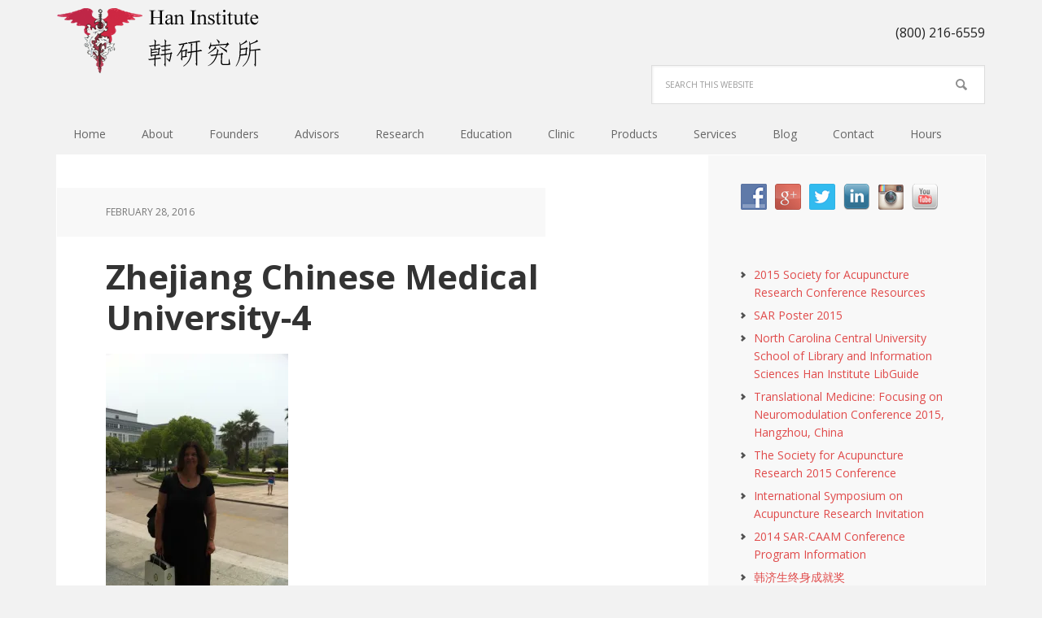

--- FILE ---
content_type: text/html; charset=UTF-8
request_url: https://www.han-institute.com/gallery/china-june-2014/zhejiang-chinese-medical-university-4/
body_size: 14857
content:
<!DOCTYPE html>
<html lang="en-US">
<head >
<meta charset="UTF-8" />
<meta name="viewport" content="width=device-width, initial-scale=1" />
<meta name='robots' content='index, follow, max-image-preview:large, max-snippet:-1, max-video-preview:-1' />
	<style>img:is([sizes="auto" i], [sizes^="auto," i]) { contain-intrinsic-size: 3000px 1500px }</style>
	
			<style type="text/css">
				.slide-excerpt { width: 30%; }
				.slide-excerpt { top: 0; }
				.slide-excerpt { left: 0; }
				.flexslider { max-width: 1140px; max-height: 445px; }
				.slide-image { max-height: 445px; }
			</style>
			<style type="text/css">
				@media only screen
				and (min-device-width : 320px)
				and (max-device-width : 480px) {
					.slide-excerpt { display: none !important; }
				}
			</style> 
	<!-- This site is optimized with the Yoast SEO plugin v26.8 - https://yoast.com/product/yoast-seo-wordpress/ -->
	<title>Zhejiang Chinese Medical University-4 - Han Institute - 韩 研究所</title>
	<link rel="canonical" href="https://www.han-institute.com/gallery/china-june-2014/zhejiang-chinese-medical-university-4/" />
	<meta property="og:locale" content="en_US" />
	<meta property="og:type" content="article" />
	<meta property="og:title" content="Zhejiang Chinese Medical University-4 - Han Institute - 韩 研究所" />
	<meta property="og:url" content="https://www.han-institute.com/gallery/china-june-2014/zhejiang-chinese-medical-university-4/" />
	<meta property="og:site_name" content="Han Institute - 韩 研究所" />
	<meta property="og:image" content="https://www.han-institute.com/gallery/china-june-2014/zhejiang-chinese-medical-university-4" />
	<meta property="og:image:width" content="968" />
	<meta property="og:image:height" content="1296" />
	<meta property="og:image:type" content="image/jpeg" />
	<script type="application/ld+json" class="yoast-schema-graph">{"@context":"https://schema.org","@graph":[{"@type":"WebPage","@id":"https://www.han-institute.com/gallery/china-june-2014/zhejiang-chinese-medical-university-4/","url":"https://www.han-institute.com/gallery/china-june-2014/zhejiang-chinese-medical-university-4/","name":"Zhejiang Chinese Medical University-4 - Han Institute - 韩 研究所","isPartOf":{"@id":"https://www.han-institute.com/#website"},"primaryImageOfPage":{"@id":"https://www.han-institute.com/gallery/china-june-2014/zhejiang-chinese-medical-university-4/#primaryimage"},"image":{"@id":"https://www.han-institute.com/gallery/china-june-2014/zhejiang-chinese-medical-university-4/#primaryimage"},"thumbnailUrl":"https://i0.wp.com/www.han-institute.com/wp-content/uploads/2016/02/Zhejiang-Chinese-Medical-University-4-e1456694220918.jpg?fit=968%2C1296&ssl=1","datePublished":"2016-02-28T21:16:10+00:00","breadcrumb":{"@id":"https://www.han-institute.com/gallery/china-june-2014/zhejiang-chinese-medical-university-4/#breadcrumb"},"inLanguage":"en-US","potentialAction":[{"@type":"ReadAction","target":["https://www.han-institute.com/gallery/china-june-2014/zhejiang-chinese-medical-university-4/"]}]},{"@type":"ImageObject","inLanguage":"en-US","@id":"https://www.han-institute.com/gallery/china-june-2014/zhejiang-chinese-medical-university-4/#primaryimage","url":"https://i0.wp.com/www.han-institute.com/wp-content/uploads/2016/02/Zhejiang-Chinese-Medical-University-4-e1456694220918.jpg?fit=968%2C1296&ssl=1","contentUrl":"https://i0.wp.com/www.han-institute.com/wp-content/uploads/2016/02/Zhejiang-Chinese-Medical-University-4-e1456694220918.jpg?fit=968%2C1296&ssl=1","width":968,"height":1296},{"@type":"BreadcrumbList","@id":"https://www.han-institute.com/gallery/china-june-2014/zhejiang-chinese-medical-university-4/#breadcrumb","itemListElement":[{"@type":"ListItem","position":1,"name":"Gallery","item":"https://www.han-institute.com/gallery/"},{"@type":"ListItem","position":2,"name":"China &#8211; June 2014","item":"https://www.han-institute.com/gallery/china-june-2014/"},{"@type":"ListItem","position":3,"name":"Zhejiang Chinese Medical University-4"}]},{"@type":"WebSite","@id":"https://www.han-institute.com/#website","url":"https://www.han-institute.com/","name":"Han Institute - 韩 研究所","description":"West Lafayette Indiana Acupuncture and Chinese Medicine","potentialAction":[{"@type":"SearchAction","target":{"@type":"EntryPoint","urlTemplate":"https://www.han-institute.com/?s={search_term_string}"},"query-input":{"@type":"PropertyValueSpecification","valueRequired":true,"valueName":"search_term_string"}}],"inLanguage":"en-US"}]}</script>
	<!-- / Yoast SEO plugin. -->


<link rel='dns-prefetch' href='//www.han-institute.com' />
<link rel='dns-prefetch' href='//secure.gravatar.com' />
<link rel='dns-prefetch' href='//stats.wp.com' />
<link rel='dns-prefetch' href='//fonts.googleapis.com' />
<link rel='dns-prefetch' href='//v0.wordpress.com' />
<link rel='preconnect' href='//i0.wp.com' />
<link rel="alternate" type="application/rss+xml" title="Han Institute - 韩 研究所 &raquo; Feed" href="https://www.han-institute.com/feed/" />
<link rel="alternate" type="application/rss+xml" title="Han Institute - 韩 研究所 &raquo; Comments Feed" href="https://www.han-institute.com/comments/feed/" />
<script type="text/javascript">
/* <![CDATA[ */
window._wpemojiSettings = {"baseUrl":"https:\/\/s.w.org\/images\/core\/emoji\/16.0.1\/72x72\/","ext":".png","svgUrl":"https:\/\/s.w.org\/images\/core\/emoji\/16.0.1\/svg\/","svgExt":".svg","source":{"concatemoji":"https:\/\/www.han-institute.com\/wp-includes\/js\/wp-emoji-release.min.js?ver=6.8.3"}};
/*! This file is auto-generated */
!function(s,n){var o,i,e;function c(e){try{var t={supportTests:e,timestamp:(new Date).valueOf()};sessionStorage.setItem(o,JSON.stringify(t))}catch(e){}}function p(e,t,n){e.clearRect(0,0,e.canvas.width,e.canvas.height),e.fillText(t,0,0);var t=new Uint32Array(e.getImageData(0,0,e.canvas.width,e.canvas.height).data),a=(e.clearRect(0,0,e.canvas.width,e.canvas.height),e.fillText(n,0,0),new Uint32Array(e.getImageData(0,0,e.canvas.width,e.canvas.height).data));return t.every(function(e,t){return e===a[t]})}function u(e,t){e.clearRect(0,0,e.canvas.width,e.canvas.height),e.fillText(t,0,0);for(var n=e.getImageData(16,16,1,1),a=0;a<n.data.length;a++)if(0!==n.data[a])return!1;return!0}function f(e,t,n,a){switch(t){case"flag":return n(e,"\ud83c\udff3\ufe0f\u200d\u26a7\ufe0f","\ud83c\udff3\ufe0f\u200b\u26a7\ufe0f")?!1:!n(e,"\ud83c\udde8\ud83c\uddf6","\ud83c\udde8\u200b\ud83c\uddf6")&&!n(e,"\ud83c\udff4\udb40\udc67\udb40\udc62\udb40\udc65\udb40\udc6e\udb40\udc67\udb40\udc7f","\ud83c\udff4\u200b\udb40\udc67\u200b\udb40\udc62\u200b\udb40\udc65\u200b\udb40\udc6e\u200b\udb40\udc67\u200b\udb40\udc7f");case"emoji":return!a(e,"\ud83e\udedf")}return!1}function g(e,t,n,a){var r="undefined"!=typeof WorkerGlobalScope&&self instanceof WorkerGlobalScope?new OffscreenCanvas(300,150):s.createElement("canvas"),o=r.getContext("2d",{willReadFrequently:!0}),i=(o.textBaseline="top",o.font="600 32px Arial",{});return e.forEach(function(e){i[e]=t(o,e,n,a)}),i}function t(e){var t=s.createElement("script");t.src=e,t.defer=!0,s.head.appendChild(t)}"undefined"!=typeof Promise&&(o="wpEmojiSettingsSupports",i=["flag","emoji"],n.supports={everything:!0,everythingExceptFlag:!0},e=new Promise(function(e){s.addEventListener("DOMContentLoaded",e,{once:!0})}),new Promise(function(t){var n=function(){try{var e=JSON.parse(sessionStorage.getItem(o));if("object"==typeof e&&"number"==typeof e.timestamp&&(new Date).valueOf()<e.timestamp+604800&&"object"==typeof e.supportTests)return e.supportTests}catch(e){}return null}();if(!n){if("undefined"!=typeof Worker&&"undefined"!=typeof OffscreenCanvas&&"undefined"!=typeof URL&&URL.createObjectURL&&"undefined"!=typeof Blob)try{var e="postMessage("+g.toString()+"("+[JSON.stringify(i),f.toString(),p.toString(),u.toString()].join(",")+"));",a=new Blob([e],{type:"text/javascript"}),r=new Worker(URL.createObjectURL(a),{name:"wpTestEmojiSupports"});return void(r.onmessage=function(e){c(n=e.data),r.terminate(),t(n)})}catch(e){}c(n=g(i,f,p,u))}t(n)}).then(function(e){for(var t in e)n.supports[t]=e[t],n.supports.everything=n.supports.everything&&n.supports[t],"flag"!==t&&(n.supports.everythingExceptFlag=n.supports.everythingExceptFlag&&n.supports[t]);n.supports.everythingExceptFlag=n.supports.everythingExceptFlag&&!n.supports.flag,n.DOMReady=!1,n.readyCallback=function(){n.DOMReady=!0}}).then(function(){return e}).then(function(){var e;n.supports.everything||(n.readyCallback(),(e=n.source||{}).concatemoji?t(e.concatemoji):e.wpemoji&&e.twemoji&&(t(e.twemoji),t(e.wpemoji)))}))}((window,document),window._wpemojiSettings);
/* ]]> */
</script>
<link rel='stylesheet' id='executive-pro-theme-css' href='https://www.han-institute.com/wp-content/themes/executive-pro/style.css?ver=3.1.2' type='text/css' media='all' />
<style id='wp-emoji-styles-inline-css' type='text/css'>

	img.wp-smiley, img.emoji {
		display: inline !important;
		border: none !important;
		box-shadow: none !important;
		height: 1em !important;
		width: 1em !important;
		margin: 0 0.07em !important;
		vertical-align: -0.1em !important;
		background: none !important;
		padding: 0 !important;
	}
</style>
<link rel='stylesheet' id='wp-block-library-css' href='https://www.han-institute.com/wp-includes/css/dist/block-library/style.min.css?ver=6.8.3' type='text/css' media='all' />
<style id='classic-theme-styles-inline-css' type='text/css'>
/*! This file is auto-generated */
.wp-block-button__link{color:#fff;background-color:#32373c;border-radius:9999px;box-shadow:none;text-decoration:none;padding:calc(.667em + 2px) calc(1.333em + 2px);font-size:1.125em}.wp-block-file__button{background:#32373c;color:#fff;text-decoration:none}
</style>
<link rel='stylesheet' id='mediaelement-css' href='https://www.han-institute.com/wp-includes/js/mediaelement/mediaelementplayer-legacy.min.css?ver=4.2.17' type='text/css' media='all' />
<link rel='stylesheet' id='wp-mediaelement-css' href='https://www.han-institute.com/wp-includes/js/mediaelement/wp-mediaelement.min.css?ver=6.8.3' type='text/css' media='all' />
<style id='jetpack-sharing-buttons-style-inline-css' type='text/css'>
.jetpack-sharing-buttons__services-list{display:flex;flex-direction:row;flex-wrap:wrap;gap:0;list-style-type:none;margin:5px;padding:0}.jetpack-sharing-buttons__services-list.has-small-icon-size{font-size:12px}.jetpack-sharing-buttons__services-list.has-normal-icon-size{font-size:16px}.jetpack-sharing-buttons__services-list.has-large-icon-size{font-size:24px}.jetpack-sharing-buttons__services-list.has-huge-icon-size{font-size:36px}@media print{.jetpack-sharing-buttons__services-list{display:none!important}}.editor-styles-wrapper .wp-block-jetpack-sharing-buttons{gap:0;padding-inline-start:0}ul.jetpack-sharing-buttons__services-list.has-background{padding:1.25em 2.375em}
</style>
<style id='global-styles-inline-css' type='text/css'>
:root{--wp--preset--aspect-ratio--square: 1;--wp--preset--aspect-ratio--4-3: 4/3;--wp--preset--aspect-ratio--3-4: 3/4;--wp--preset--aspect-ratio--3-2: 3/2;--wp--preset--aspect-ratio--2-3: 2/3;--wp--preset--aspect-ratio--16-9: 16/9;--wp--preset--aspect-ratio--9-16: 9/16;--wp--preset--color--black: #000000;--wp--preset--color--cyan-bluish-gray: #abb8c3;--wp--preset--color--white: #ffffff;--wp--preset--color--pale-pink: #f78da7;--wp--preset--color--vivid-red: #cf2e2e;--wp--preset--color--luminous-vivid-orange: #ff6900;--wp--preset--color--luminous-vivid-amber: #fcb900;--wp--preset--color--light-green-cyan: #7bdcb5;--wp--preset--color--vivid-green-cyan: #00d084;--wp--preset--color--pale-cyan-blue: #8ed1fc;--wp--preset--color--vivid-cyan-blue: #0693e3;--wp--preset--color--vivid-purple: #9b51e0;--wp--preset--gradient--vivid-cyan-blue-to-vivid-purple: linear-gradient(135deg,rgba(6,147,227,1) 0%,rgb(155,81,224) 100%);--wp--preset--gradient--light-green-cyan-to-vivid-green-cyan: linear-gradient(135deg,rgb(122,220,180) 0%,rgb(0,208,130) 100%);--wp--preset--gradient--luminous-vivid-amber-to-luminous-vivid-orange: linear-gradient(135deg,rgba(252,185,0,1) 0%,rgba(255,105,0,1) 100%);--wp--preset--gradient--luminous-vivid-orange-to-vivid-red: linear-gradient(135deg,rgba(255,105,0,1) 0%,rgb(207,46,46) 100%);--wp--preset--gradient--very-light-gray-to-cyan-bluish-gray: linear-gradient(135deg,rgb(238,238,238) 0%,rgb(169,184,195) 100%);--wp--preset--gradient--cool-to-warm-spectrum: linear-gradient(135deg,rgb(74,234,220) 0%,rgb(151,120,209) 20%,rgb(207,42,186) 40%,rgb(238,44,130) 60%,rgb(251,105,98) 80%,rgb(254,248,76) 100%);--wp--preset--gradient--blush-light-purple: linear-gradient(135deg,rgb(255,206,236) 0%,rgb(152,150,240) 100%);--wp--preset--gradient--blush-bordeaux: linear-gradient(135deg,rgb(254,205,165) 0%,rgb(254,45,45) 50%,rgb(107,0,62) 100%);--wp--preset--gradient--luminous-dusk: linear-gradient(135deg,rgb(255,203,112) 0%,rgb(199,81,192) 50%,rgb(65,88,208) 100%);--wp--preset--gradient--pale-ocean: linear-gradient(135deg,rgb(255,245,203) 0%,rgb(182,227,212) 50%,rgb(51,167,181) 100%);--wp--preset--gradient--electric-grass: linear-gradient(135deg,rgb(202,248,128) 0%,rgb(113,206,126) 100%);--wp--preset--gradient--midnight: linear-gradient(135deg,rgb(2,3,129) 0%,rgb(40,116,252) 100%);--wp--preset--font-size--small: 13px;--wp--preset--font-size--medium: 20px;--wp--preset--font-size--large: 36px;--wp--preset--font-size--x-large: 42px;--wp--preset--spacing--20: 0.44rem;--wp--preset--spacing--30: 0.67rem;--wp--preset--spacing--40: 1rem;--wp--preset--spacing--50: 1.5rem;--wp--preset--spacing--60: 2.25rem;--wp--preset--spacing--70: 3.38rem;--wp--preset--spacing--80: 5.06rem;--wp--preset--shadow--natural: 6px 6px 9px rgba(0, 0, 0, 0.2);--wp--preset--shadow--deep: 12px 12px 50px rgba(0, 0, 0, 0.4);--wp--preset--shadow--sharp: 6px 6px 0px rgba(0, 0, 0, 0.2);--wp--preset--shadow--outlined: 6px 6px 0px -3px rgba(255, 255, 255, 1), 6px 6px rgba(0, 0, 0, 1);--wp--preset--shadow--crisp: 6px 6px 0px rgba(0, 0, 0, 1);}:where(.is-layout-flex){gap: 0.5em;}:where(.is-layout-grid){gap: 0.5em;}body .is-layout-flex{display: flex;}.is-layout-flex{flex-wrap: wrap;align-items: center;}.is-layout-flex > :is(*, div){margin: 0;}body .is-layout-grid{display: grid;}.is-layout-grid > :is(*, div){margin: 0;}:where(.wp-block-columns.is-layout-flex){gap: 2em;}:where(.wp-block-columns.is-layout-grid){gap: 2em;}:where(.wp-block-post-template.is-layout-flex){gap: 1.25em;}:where(.wp-block-post-template.is-layout-grid){gap: 1.25em;}.has-black-color{color: var(--wp--preset--color--black) !important;}.has-cyan-bluish-gray-color{color: var(--wp--preset--color--cyan-bluish-gray) !important;}.has-white-color{color: var(--wp--preset--color--white) !important;}.has-pale-pink-color{color: var(--wp--preset--color--pale-pink) !important;}.has-vivid-red-color{color: var(--wp--preset--color--vivid-red) !important;}.has-luminous-vivid-orange-color{color: var(--wp--preset--color--luminous-vivid-orange) !important;}.has-luminous-vivid-amber-color{color: var(--wp--preset--color--luminous-vivid-amber) !important;}.has-light-green-cyan-color{color: var(--wp--preset--color--light-green-cyan) !important;}.has-vivid-green-cyan-color{color: var(--wp--preset--color--vivid-green-cyan) !important;}.has-pale-cyan-blue-color{color: var(--wp--preset--color--pale-cyan-blue) !important;}.has-vivid-cyan-blue-color{color: var(--wp--preset--color--vivid-cyan-blue) !important;}.has-vivid-purple-color{color: var(--wp--preset--color--vivid-purple) !important;}.has-black-background-color{background-color: var(--wp--preset--color--black) !important;}.has-cyan-bluish-gray-background-color{background-color: var(--wp--preset--color--cyan-bluish-gray) !important;}.has-white-background-color{background-color: var(--wp--preset--color--white) !important;}.has-pale-pink-background-color{background-color: var(--wp--preset--color--pale-pink) !important;}.has-vivid-red-background-color{background-color: var(--wp--preset--color--vivid-red) !important;}.has-luminous-vivid-orange-background-color{background-color: var(--wp--preset--color--luminous-vivid-orange) !important;}.has-luminous-vivid-amber-background-color{background-color: var(--wp--preset--color--luminous-vivid-amber) !important;}.has-light-green-cyan-background-color{background-color: var(--wp--preset--color--light-green-cyan) !important;}.has-vivid-green-cyan-background-color{background-color: var(--wp--preset--color--vivid-green-cyan) !important;}.has-pale-cyan-blue-background-color{background-color: var(--wp--preset--color--pale-cyan-blue) !important;}.has-vivid-cyan-blue-background-color{background-color: var(--wp--preset--color--vivid-cyan-blue) !important;}.has-vivid-purple-background-color{background-color: var(--wp--preset--color--vivid-purple) !important;}.has-black-border-color{border-color: var(--wp--preset--color--black) !important;}.has-cyan-bluish-gray-border-color{border-color: var(--wp--preset--color--cyan-bluish-gray) !important;}.has-white-border-color{border-color: var(--wp--preset--color--white) !important;}.has-pale-pink-border-color{border-color: var(--wp--preset--color--pale-pink) !important;}.has-vivid-red-border-color{border-color: var(--wp--preset--color--vivid-red) !important;}.has-luminous-vivid-orange-border-color{border-color: var(--wp--preset--color--luminous-vivid-orange) !important;}.has-luminous-vivid-amber-border-color{border-color: var(--wp--preset--color--luminous-vivid-amber) !important;}.has-light-green-cyan-border-color{border-color: var(--wp--preset--color--light-green-cyan) !important;}.has-vivid-green-cyan-border-color{border-color: var(--wp--preset--color--vivid-green-cyan) !important;}.has-pale-cyan-blue-border-color{border-color: var(--wp--preset--color--pale-cyan-blue) !important;}.has-vivid-cyan-blue-border-color{border-color: var(--wp--preset--color--vivid-cyan-blue) !important;}.has-vivid-purple-border-color{border-color: var(--wp--preset--color--vivid-purple) !important;}.has-vivid-cyan-blue-to-vivid-purple-gradient-background{background: var(--wp--preset--gradient--vivid-cyan-blue-to-vivid-purple) !important;}.has-light-green-cyan-to-vivid-green-cyan-gradient-background{background: var(--wp--preset--gradient--light-green-cyan-to-vivid-green-cyan) !important;}.has-luminous-vivid-amber-to-luminous-vivid-orange-gradient-background{background: var(--wp--preset--gradient--luminous-vivid-amber-to-luminous-vivid-orange) !important;}.has-luminous-vivid-orange-to-vivid-red-gradient-background{background: var(--wp--preset--gradient--luminous-vivid-orange-to-vivid-red) !important;}.has-very-light-gray-to-cyan-bluish-gray-gradient-background{background: var(--wp--preset--gradient--very-light-gray-to-cyan-bluish-gray) !important;}.has-cool-to-warm-spectrum-gradient-background{background: var(--wp--preset--gradient--cool-to-warm-spectrum) !important;}.has-blush-light-purple-gradient-background{background: var(--wp--preset--gradient--blush-light-purple) !important;}.has-blush-bordeaux-gradient-background{background: var(--wp--preset--gradient--blush-bordeaux) !important;}.has-luminous-dusk-gradient-background{background: var(--wp--preset--gradient--luminous-dusk) !important;}.has-pale-ocean-gradient-background{background: var(--wp--preset--gradient--pale-ocean) !important;}.has-electric-grass-gradient-background{background: var(--wp--preset--gradient--electric-grass) !important;}.has-midnight-gradient-background{background: var(--wp--preset--gradient--midnight) !important;}.has-small-font-size{font-size: var(--wp--preset--font-size--small) !important;}.has-medium-font-size{font-size: var(--wp--preset--font-size--medium) !important;}.has-large-font-size{font-size: var(--wp--preset--font-size--large) !important;}.has-x-large-font-size{font-size: var(--wp--preset--font-size--x-large) !important;}
:where(.wp-block-post-template.is-layout-flex){gap: 1.25em;}:where(.wp-block-post-template.is-layout-grid){gap: 1.25em;}
:where(.wp-block-columns.is-layout-flex){gap: 2em;}:where(.wp-block-columns.is-layout-grid){gap: 2em;}
:root :where(.wp-block-pullquote){font-size: 1.5em;line-height: 1.6;}
</style>
<link rel='stylesheet' id='social-widget-css' href='https://www.han-institute.com/wp-content/plugins/social-media-widget/social_widget.css?ver=6.8.3' type='text/css' media='all' />
<link rel='stylesheet' id='dashicons-css' href='https://www.han-institute.com/wp-includes/css/dashicons.min.css?ver=6.8.3' type='text/css' media='all' />
<link rel='stylesheet' id='google-font-css' href='//fonts.googleapis.com/css?family=Open+Sans%3A400italic%2C700italic%2C400%2C700&#038;ver=3.1.2' type='text/css' media='all' />
<style id='jetpack_facebook_likebox-inline-css' type='text/css'>
.widget_facebook_likebox {
	overflow: hidden;
}

</style>
<link rel='stylesheet' id='slider_styles-css' href='https://www.han-institute.com/wp-content/plugins/genesis-responsive-slider/assets/style.css?ver=1.0.1' type='text/css' media='all' />
<script type="text/javascript" src="https://www.han-institute.com/wp-includes/js/jquery/jquery.min.js?ver=3.7.1" id="jquery-core-js"></script>
<script type="text/javascript" src="https://www.han-institute.com/wp-includes/js/jquery/jquery-migrate.min.js?ver=3.4.1" id="jquery-migrate-js"></script>
<script type="text/javascript" src="https://www.han-institute.com/wp-content/themes/executive-pro/js/responsive-menu.js?ver=1.0.0" id="executive-responsive-menu-js"></script>
<link rel="https://api.w.org/" href="https://www.han-institute.com/wp-json/" /><link rel="alternate" title="JSON" type="application/json" href="https://www.han-institute.com/wp-json/wp/v2/media/910" /><link rel="EditURI" type="application/rsd+xml" title="RSD" href="https://www.han-institute.com/xmlrpc.php?rsd" />
<link rel='shortlink' href='https://wp.me/a42OIS-eG' />
<link rel="alternate" title="oEmbed (JSON)" type="application/json+oembed" href="https://www.han-institute.com/wp-json/oembed/1.0/embed?url=https%3A%2F%2Fwww.han-institute.com%2Fgallery%2Fchina-june-2014%2Fzhejiang-chinese-medical-university-4%2F" />
<link rel="alternate" title="oEmbed (XML)" type="text/xml+oembed" href="https://www.han-institute.com/wp-json/oembed/1.0/embed?url=https%3A%2F%2Fwww.han-institute.com%2Fgallery%2Fchina-june-2014%2Fzhejiang-chinese-medical-university-4%2F&#038;format=xml" />
	<style>img#wpstats{display:none}</style>
		<link rel="icon" href="http://www.han-institute.com/favicon.ico" />
<meta name="google-site-verification" content="Ww1zhHX6XWcb6XIgsJrMFPeM4XtWZVoFt5yCG4_CptQ" /><style type="text/css">.site-title a { background: url(https://www.han-institute.com/wp-content/uploads/2015/01/cropped-han-header.png) no-repeat !important; }</style>
		<style type="text/css" id="wp-custom-css">
			/*
You can add your own CSS here.

Click the help icon above to learn more.
*/

.gform_wrapper {float: left;}		</style>
		</head>
<body class="attachment wp-singular attachment-template-default attachmentid-910 attachment-jpeg wp-theme-genesis wp-child-theme-executive-pro custom-header header-image content-sidebar genesis-breadcrumbs-hidden genesis-footer-widgets-visible executive-pro-red"><div class="site-container"><header class="site-header"><div class="wrap"><div class="title-area"><p class="site-title"><a href="https://www.han-institute.com/">Han Institute - 韩 研究所</a></p></div><div class="widget-area header-widget-area"><section id="text-7" class="widget widget_text"><div class="widget-wrap">			<div class="textwidget"><div class="alignright" style="margin-bottom:-30px">(800) 216-6559</div></div>
		</div></section>
<section id="search-2" class="widget widget_search"><div class="widget-wrap"><form class="search-form" method="get" action="https://www.han-institute.com/" role="search"><input class="search-form-input" type="search" name="s" id="searchform-1" placeholder="Search this website"><input class="search-form-submit" type="submit" value="Search"><meta content="https://www.han-institute.com/?s={s}"></form></div></section>
</div></div></header><nav class="nav-primary" aria-label="Main"><div class="wrap"><ul id="menu-menu-1" class="menu genesis-nav-menu menu-primary"><li id="menu-item-293" class="menu-item menu-item-type-custom menu-item-object-custom menu-item-home menu-item-293"><a href="http://www.han-institute.com"><span >Home</span></a></li>
<li id="menu-item-231" class="menu-item menu-item-type-post_type menu-item-object-page menu-item-has-children menu-item-231"><a href="https://www.han-institute.com/about/"><span >About</span></a>
<ul class="sub-menu">
	<li id="menu-item-243" class="menu-item menu-item-type-post_type menu-item-object-page menu-item-243"><a href="https://www.han-institute.com/mission/"><span >Mission</span></a></li>
	<li id="menu-item-540" class="menu-item menu-item-type-post_type menu-item-object-page menu-item-540"><a href="https://www.han-institute.com/gallery/"><span >Gallery</span></a></li>
</ul>
</li>
<li id="menu-item-232" class="menu-item menu-item-type-post_type menu-item-object-page menu-item-has-children menu-item-232"><a href="https://www.han-institute.com/founders/"><span >Founders</span></a>
<ul class="sub-menu">
	<li id="menu-item-233" class="menu-item menu-item-type-post_type menu-item-object-page menu-item-233"><a href="https://www.han-institute.com/founders/dr-angelica-kokkalis/"><span >Dr. Angelica Kokkalis</span></a></li>
	<li id="menu-item-234" class="menu-item menu-item-type-post_type menu-item-object-page menu-item-234"><a href="https://www.han-institute.com/founders/dr-ji-sheng-han/"><span >Dr. Ji-Sheng Han</span></a></li>
	<li id="menu-item-235" class="menu-item menu-item-type-post_type menu-item-object-page menu-item-235"><a href="https://www.han-institute.com/founders/dr-songping-han/"><span >Dr. Songping Han</span></a></li>
</ul>
</li>
<li id="menu-item-236" class="menu-item menu-item-type-post_type menu-item-object-page menu-item-has-children menu-item-236"><a href="https://www.han-institute.com/advisors/"><span >Advisors</span></a>
<ul class="sub-menu">
	<li id="menu-item-237" class="menu-item menu-item-type-post_type menu-item-object-page menu-item-237"><a href="https://www.han-institute.com/advisors/david-colby/"><span >David Colby</span></a></li>
	<li id="menu-item-238" class="menu-item menu-item-type-post_type menu-item-object-page menu-item-238"><a href="https://www.han-institute.com/advisors/dewayne-branch/"><span >Dewayne Branch</span></a></li>
	<li id="menu-item-239" class="menu-item menu-item-type-post_type menu-item-object-page menu-item-239"><a href="https://www.han-institute.com/advisors/martin-li/"><span >Martin Li</span></a></li>
	<li id="menu-item-240" class="menu-item menu-item-type-post_type menu-item-object-page menu-item-240"><a href="https://www.han-institute.com/advisors/ted-kaptchuk/"><span >Ted Kaptchuk</span></a></li>
	<li id="menu-item-241" class="menu-item menu-item-type-post_type menu-item-object-page menu-item-241"><a href="https://www.han-institute.com/advisors/thomas-kuczek/"><span >Thomas Kuczek</span></a></li>
	<li id="menu-item-242" class="menu-item menu-item-type-post_type menu-item-object-page menu-item-242"><a href="https://www.han-institute.com/advisors/yuk-fai-leung/"><span >Yuk Fai Leung</span></a></li>
</ul>
</li>
<li id="menu-item-244" class="menu-item menu-item-type-post_type menu-item-object-page menu-item-has-children menu-item-244"><a href="https://www.han-institute.com/research/"><span >Research</span></a>
<ul class="sub-menu">
	<li id="menu-item-1142" class="menu-item menu-item-type-post_type menu-item-object-page menu-item-1142"><a href="https://www.han-institute.com/research/publications/"><span >Publications</span></a></li>
	<li id="menu-item-354" class="menu-item menu-item-type-post_type menu-item-object-page menu-item-354"><a href="https://www.han-institute.com/special-libraries-tcm-research/"><span >Special Libraries</span></a></li>
</ul>
</li>
<li id="menu-item-245" class="menu-item menu-item-type-post_type menu-item-object-page menu-item-has-children menu-item-245"><a href="https://www.han-institute.com/education/"><span >Education</span></a>
<ul class="sub-menu">
	<li id="menu-item-392" class="menu-item menu-item-type-post_type menu-item-object-page menu-item-392"><a href="https://www.han-institute.com/education/practitioner-application/"><span >Practitioner Application</span></a></li>
</ul>
</li>
<li id="menu-item-246" class="menu-item menu-item-type-post_type menu-item-object-page menu-item-246"><a href="https://www.han-institute.com/clinic/"><span >Clinic</span></a></li>
<li id="menu-item-247" class="menu-item menu-item-type-post_type menu-item-object-page menu-item-has-children menu-item-247"><a href="https://www.han-institute.com/clinic/products/"><span >Products</span></a>
<ul class="sub-menu">
	<li id="menu-item-367" class="menu-item menu-item-type-post_type menu-item-object-page menu-item-367"><a href="https://www.han-institute.com/clinic/products/american-antler-velvet/"><span >American Elk Velvet Antler</span></a></li>
	<li id="menu-item-373" class="menu-item menu-item-type-post_type menu-item-object-page menu-item-373"><a href="https://www.han-institute.com/clinic/products/hans-stimulator-unit/"><span >HANS Stimulator Unit + Protocols for How to Use</span></a></li>
	<li id="menu-item-382" class="menu-item menu-item-type-post_type menu-item-object-page menu-item-382"><a href="https://www.han-institute.com/clinic/products/neurochemical-mechanisms-acupuncture-book/"><span >Neurochemical Mechanisms of Acupuncture eBook</span></a></li>
</ul>
</li>
<li id="menu-item-259" class="menu-item menu-item-type-post_type menu-item-object-page menu-item-has-children menu-item-259"><a href="https://www.han-institute.com/services/"><span >Services</span></a>
<ul class="sub-menu">
	<li id="menu-item-252" class="menu-item menu-item-type-post_type menu-item-object-page menu-item-252"><a href="https://www.han-institute.com/consulting/"><span >Consulting</span></a></li>
	<li id="menu-item-254" class="menu-item menu-item-type-post_type menu-item-object-page menu-item-254"><a href="https://www.han-institute.com/collaborations/"><span >Collaborations</span></a></li>
</ul>
</li>
<li id="menu-item-462" class="menu-item menu-item-type-post_type menu-item-object-page menu-item-462"><a href="https://www.han-institute.com/blog/"><span >Blog</span></a></li>
<li id="menu-item-249" class="menu-item menu-item-type-post_type menu-item-object-page menu-item-249"><a href="https://www.han-institute.com/contact/"><span >Contact</span></a></li>
<li id="menu-item-512" class="menu-item menu-item-type-post_type menu-item-object-page menu-item-512"><a href="https://www.han-institute.com/hours/"><span >Hours</span></a></li>
</ul></div></nav><div class="site-inner"><div class="content-sidebar-wrap"><main class="content"><article class="post-910 attachment type-attachment status-inherit entry" aria-label="Zhejiang Chinese Medical University-4"><header class="entry-header"><p class="entry-meta"><time class="entry-time">February 28, 2016</time>  </p><h1 class="entry-title">Zhejiang Chinese Medical University-4</h1>
</header><div class="entry-content"><p class="attachment"><a href="https://i0.wp.com/www.han-institute.com/wp-content/uploads/2016/02/Zhejiang-Chinese-Medical-University-4-e1456694220918.jpg?ssl=1"><img decoding="async" width="224" height="300" src="https://i0.wp.com/www.han-institute.com/wp-content/uploads/2016/02/Zhejiang-Chinese-Medical-University-4-e1456694220918.jpg?fit=224%2C300&amp;ssl=1" class="attachment-medium size-medium" alt="" srcset="https://i0.wp.com/www.han-institute.com/wp-content/uploads/2016/02/Zhejiang-Chinese-Medical-University-4-e1456694220918.jpg?w=968&amp;ssl=1 968w, https://i0.wp.com/www.han-institute.com/wp-content/uploads/2016/02/Zhejiang-Chinese-Medical-University-4-e1456694220918.jpg?resize=224%2C300&amp;ssl=1 224w, https://i0.wp.com/www.han-institute.com/wp-content/uploads/2016/02/Zhejiang-Chinese-Medical-University-4-e1456694220918.jpg?resize=768%2C1028&amp;ssl=1 768w, https://i0.wp.com/www.han-institute.com/wp-content/uploads/2016/02/Zhejiang-Chinese-Medical-University-4-e1456694220918.jpg?resize=765%2C1024&amp;ssl=1 765w, https://i0.wp.com/www.han-institute.com/wp-content/uploads/2016/02/Zhejiang-Chinese-Medical-University-4-e1456694220918.jpg?resize=112%2C150&amp;ssl=1 112w" sizes="(max-width: 224px) 100vw, 224px" data-attachment-id="910" data-permalink="https://www.han-institute.com/gallery/china-june-2014/zhejiang-chinese-medical-university-4/" data-orig-file="https://i0.wp.com/www.han-institute.com/wp-content/uploads/2016/02/Zhejiang-Chinese-Medical-University-4-e1456694220918.jpg?fit=968%2C1296&amp;ssl=1" data-orig-size="968,1296" data-comments-opened="0" data-image-meta="{&quot;aperture&quot;:&quot;2.8&quot;,&quot;credit&quot;:&quot;&quot;,&quot;camera&quot;:&quot;iPhone 4&quot;,&quot;caption&quot;:&quot;&quot;,&quot;created_timestamp&quot;:&quot;1402313884&quot;,&quot;copyright&quot;:&quot;&quot;,&quot;focal_length&quot;:&quot;3.85&quot;,&quot;iso&quot;:&quot;80&quot;,&quot;shutter_speed&quot;:&quot;0.00059665871121718&quot;,&quot;title&quot;:&quot;&quot;,&quot;orientation&quot;:&quot;6&quot;}" data-image-title="Zhejiang Chinese Medical University-4" data-image-description="" data-image-caption="" data-medium-file="https://i0.wp.com/www.han-institute.com/wp-content/uploads/2016/02/Zhejiang-Chinese-Medical-University-4-e1456694220918.jpg?fit=224%2C300&amp;ssl=1" data-large-file="https://i0.wp.com/www.han-institute.com/wp-content/uploads/2016/02/Zhejiang-Chinese-Medical-University-4-e1456694220918.jpg?fit=765%2C1024&amp;ssl=1" /></a></p>
</div><footer class="entry-footer"></footer></article></main><aside class="sidebar sidebar-primary widget-area" role="complementary" aria-label="Primary Sidebar"><section id="social-widget-2" class="widget Social_Widget"><div class="widget-wrap"><div class="socialmedia-buttons smw_left"><a href="https://www.facebook.com/TheHanInstitute" rel="nofollow" target="_blank"><img width="32" height="32" src="https://www.han-institute.com/wp-content/plugins/social-media-widget/images/default/32/facebook.png" 
				alt="Follow Us on Facebook" 
				title="Follow Us on Facebook" style="opacity: 0.8; -moz-opacity: 0.8;" class="fade" /></a><a href="https://plus.google.com/b/100496926399531719423/+Han-institute/posts" rel="publisher" target="_blank"><img width="32" height="32" src="https://www.han-institute.com/wp-content/plugins/social-media-widget/images/default/32/googleplus.png" 
				alt="Follow Us on Google+" 
				title="Follow Us on Google+" style="opacity: 0.8; -moz-opacity: 0.8;" class="fade" /></a><a href="https://twitter.com/haninstitute" rel="nofollow" target="_blank"><img width="32" height="32" src="https://www.han-institute.com/wp-content/plugins/social-media-widget/images/default/32/twitter.png" 
				alt="Follow Us on Twitter" 
				title="Follow Us on Twitter" style="opacity: 0.8; -moz-opacity: 0.8;" class="fade" /></a><a href="https://www.linkedin.com/in/angelicakokkalis" rel="nofollow" target="_blank"><img width="32" height="32" src="https://www.han-institute.com/wp-content/plugins/social-media-widget/images/default/32/linkedin.png" 
				alt="Follow Us on LinkedIn" 
				title="Follow Us on LinkedIn" style="opacity: 0.8; -moz-opacity: 0.8;" class="fade" /></a><a href="https://instagram.com/haninstitute/" rel="nofollow" target="_blank"><img width="32" height="32" src="https://www.han-institute.com/wp-content/plugins/social-media-widget/images/default/32/instagram.png" 
				alt="Follow Us on Instagram" 
				title="Follow Us on Instagram" style="opacity: 0.8; -moz-opacity: 0.8;" class="fade" /></a><a href="https://www.youtube.com/channel/UCL-lYBVNJNTkHCnus-fhUJQ/feed" rel="nofollow" target="_blank"><img width="32" height="32" src="https://www.han-institute.com/wp-content/plugins/social-media-widget/images/default/32/youtube.png" 
				alt="Follow Us on YouTube" 
				title="Follow Us on YouTube" style="opacity: 0.8; -moz-opacity: 0.8;" class="fade" /></a></div></div></section>
<section id="simple-links-4" class="widget sl-links-main"><div class="widget-wrap"><ul class="simple-links-list simple-links-4-list" id="simple-links-4-list"><li class="simple-links-item simple-links-widget-item" id="link-525"><a href="http://www.acupunctureresearch.org/2015Conference_Resources" title="">2015 Society for Acupuncture Research Conference Resources</a></li><li class="simple-links-item simple-links-widget-item" id="link-530"><a href="http://www.han-institute.com/wp-content/uploads/2016/01/Sar-Poster-2015.pdf" title="" target="_blank" >SAR Poster 2015</a></li><li class="simple-links-item simple-links-widget-item" id="link-920"><a href="http://libguides.nccuslis.org/content.php?pid=694743&amp;sid=5765130" title="" target="_blank" >North Carolina Central University School of Library and Information Sciences Han Institute LibGuide</a></li><li class="simple-links-item simple-links-widget-item" id="link-465"><a href="http://www.han-institute.com/translational-medicine-focusing-on-neuromodulation/" title="">Translational Medicine: Focusing on Neuromodulation Conference 2015, Hangzhou, China</a></li><li class="simple-links-item simple-links-widget-item" id="link-455"><a href="http://www.acupunctureresearch.org/2015conf" title="" target="_blank" >The Society for Acupuncture Research 2015 Conference</a></li><li class="simple-links-item simple-links-widget-item" id="link-170"><a href="http://www.han-institute.com/wp-content/uploads/2014/04/International-Symposium-on-Acupuncture-Research.pdf" title="" target="_blank" >International Symposium on Acupuncture Research Invitation</a></li><li class="simple-links-item simple-links-widget-item" id="link-173"><a href="http://www.acupunctureresearch.org/2014ConferenceProgram" title="">2014 SAR-CAAM Conference Program Information</a></li><li class="simple-links-item simple-links-widget-item" id="link-180"><a href="http://www.han-institute.com/wp-content/uploads/2014/06/韩济生终身成就奖20140603.docx" title="">韩济生终身成就奖</a></li><li class="simple-links-item simple-links-widget-item" id="link-182"><a href="http://www.han-institute.com/wp-content/uploads/2014/06/韩济生院士荣获香港张安德中医药国际贡献奖.pdf" title="">韩济生院士荣获香港张安德中医药国际贡献奖</a></li><li class="simple-links-item simple-links-widget-item" id="link-184"><a href="http://www.han-institute.com/wp-content/uploads/2014/06/五四座谈会发言.pdf" title="">五四座谈会发言</a></li><li class="simple-links-item simple-links-widget-item" id="link-441"><a href="http://www.lef.org/Magazine/2015/4/The-Beginning-Of-The-End-Of-The-War-On-Medicine/Page-01?p=1" title="" target="_blank" >The Beginning Of The End Of The War On Medicine</a></li></ul><!-- End .simple-links-list --></div></section>
<section id="facebook-likebox-2" class="widget widget_facebook_likebox"><div class="widget-wrap"><h4 class="widget-title widgettitle"><a href="https://www.facebook.com/TheHanInstitute">Facebook</a></h4>
		<div id="fb-root"></div>
		<div class="fb-page" data-href="https://www.facebook.com/TheHanInstitute" data-width="250"  data-height="432" data-hide-cover="false" data-show-facepile="true" data-tabs="false" data-hide-cta="false" data-small-header="false">
		<div class="fb-xfbml-parse-ignore"><blockquote cite="https://www.facebook.com/TheHanInstitute"><a href="https://www.facebook.com/TheHanInstitute">Facebook</a></blockquote></div>
		</div>
		</div></section>

		<section id="recent-posts-3" class="widget widget_recent_entries"><div class="widget-wrap">
		<h4 class="widget-title widgettitle">Recent Blog Posts</h4>

		<ul>
											<li>
					<a href="https://www.han-institute.com/the-traditional-chinese-medicine-benefits-of-elk-antler-velvet/">The Traditional Chinese Medicine Benefits of Elk Antler Velvet</a>
									</li>
											<li>
					<a href="https://www.han-institute.com/homelessness-substance-abuse-and-traditional-chinese-medicine/">Homelessness, Substance Abuse, and Traditional Chinese Medicine</a>
									</li>
											<li>
					<a href="https://www.han-institute.com/acupuncture-and-cupping-at-the-lafayette-health-fair-at-subaru-automotive/">Acupuncture and Cupping at the Lafayette Health Fair at Subaru Automotive</a>
									</li>
											<li>
					<a href="https://www.han-institute.com/musculoskeletal-recovery-protocol/">Musculoskeletal Recovery Protocol</a>
									</li>
											<li>
					<a href="https://www.han-institute.com/2017-aama-annual-symposium/">Dr. Angelica Kokkalis Presenting Dr. Han&#8217;s Research at the 2017 AAMA Annual Symposium</a>
									</li>
					</ul>

		</div></section>
</aside></div></div><div class="footer-widgets"><div class="wrap"><div class="widget-area footer-widgets-1 footer-widget-area"><section id="text-3" class="widget widget_text"><div class="widget-wrap"><h4 class="widget-title widgettitle">Subscribe to our mailing list to get news and updates</h4>
			<div class="textwidget"><!-- Begin MailChimp Signup Form -->
<link href="//cdn-images.mailchimp.com/embedcode/classic-081711.css" rel="stylesheet" type="text/css">
<div id="mc_embed_signup">
<form action="http://han-institute.us3.list-manage.com/subscribe/post?u=1499314c71397ad4d99388723&amp;id=20180f5d48" method="post" id="mc-embedded-subscribe-form" name="mc-embedded-subscribe-form" class="validate" target="_blank" novalidate>
<div class="indicates-required"><span class="asterisk">*</span> indicates required</div>
<div class="mc-field-group">
	<label for="mce-EMAIL">Email Address  <span class="asterisk">*</span>
</label>
	<input type="email" value="" name="EMAIL" class="required email" id="mce-EMAIL">
</div>
<div class="mc-field-group">
	<label for="mce-FNAME">First Name </label>
	<input type="text" value="" name="FNAME" class="" id="mce-FNAME">
</div>
<div class="mc-field-group">
	<label for="mce-LNAME">Last Name </label>
	<input type="text" value="" name="LNAME" class="" id="mce-LNAME">
</div>
	<div id="mce-responses" class="clear">
		<div class="response" id="mce-error-response" style="display:none"></div>
		<div class="response" id="mce-success-response" style="display:none"></div>
	</div>    <!-- real people should not fill this in and expect good things - do not remove this or risk form bot signups-->
    <div style="position: absolute; left: -5000px;"><input type="text" name="b_1499314c71397ad4d99388723_20180f5d48" value=""></div>
	<div class="clear"><input type="submit" value="Subscribe" name="subscribe" id="mc-embedded-subscribe" class="button"></div>
</form>
</div>
<script type="text/javascript">
var fnames = new Array();var ftypes = new Array();fnames[0]='EMAIL';ftypes[0]='email';fnames[1]='FNAME';ftypes[1]='text';fnames[2]='LNAME';ftypes[2]='text';
try {
    var jqueryLoaded=jQuery;
    jqueryLoaded=true;
} catch(err) {
    var jqueryLoaded=false;
}
var head= document.getElementsByTagName('head')[0];
if (!jqueryLoaded) {
    var script = document.createElement('script');
    script.type = 'text/javascript';
    script.src = '//ajax.googleapis.com/ajax/libs/jquery/1.4.4/jquery.min.js';
    head.appendChild(script);
    if (script.readyState && script.onload!==null){
        script.onreadystatechange= function () {
              if (this.readyState == 'complete') mce_preload_check();
        }    
    }
}

var err_style = '';
try{
    err_style = mc_custom_error_style;
} catch(e){
    err_style = '#mc_embed_signup input.mce_inline_error{border-color:#6B0505;} #mc_embed_signup div.mce_inline_error{margin: 0 0 1em 0; padding: 5px 10px; background-color:#6B0505; font-weight: bold; z-index: 1; color:#fff;}';
}
var head= document.getElementsByTagName('head')[0];
var style= document.createElement('style');
style.type= 'text/css';
if (style.styleSheet) {
  style.styleSheet.cssText = err_style;
} else {
  style.appendChild(document.createTextNode(err_style));
}
head.appendChild(style);
setTimeout('mce_preload_check();', 250);

var mce_preload_checks = 0;
function mce_preload_check(){
    if (mce_preload_checks>40) return;
    mce_preload_checks++;
    try {
        var jqueryLoaded=jQuery;
    } catch(err) {
        setTimeout('mce_preload_check();', 250);
        return;
    }
    var script = document.createElement('script');
    script.type = 'text/javascript';
    script.src = 'http://downloads.mailchimp.com/js/jquery.form-n-validate.js';
    head.appendChild(script);
    try {
        var validatorLoaded=jQuery("#fake-form").validate({});
    } catch(err) {
        setTimeout('mce_preload_check();', 250);
        return;
    }
    mce_init_form();
}
function mce_init_form(){
    jQuery(document).ready( function($) {
      var options = { errorClass: 'mce_inline_error', errorElement: 'div', onkeyup: function(){}, onfocusout:function(){}, onblur:function(){}  };
      var mce_validator = $("#mc-embedded-subscribe-form").validate(options);
      $("#mc-embedded-subscribe-form").unbind('submit');//remove the validator so we can get into beforeSubmit on the ajaxform, which then calls the validator
      options = { url: 'http://han-institute.us3.list-manage1.com/subscribe/post-json?u=1499314c71397ad4d99388723&id=20180f5d48&c=?', type: 'GET', dataType: 'json', contentType: "application/json; charset=utf-8",
                    beforeSubmit: function(){
                        $('#mce_tmp_error_msg').remove();
                        $('.datefield','#mc_embed_signup').each(
                            function(){
                                var txt = 'filled';
                                var fields = new Array();
                                var i = 0;
                                $(':text', this).each(
                                    function(){
                                        fields[i] = this;
                                        i++;
                                    });
                                $(':hidden', this).each(
                                    function(){
                                        var bday = false;
                                        if (fields.length == 2){
                                            bday = true;
                                            fields[2] = {'value':1970};//trick birthdays into having years
                                        }
                                    	if ( fields[0].value=='MM' && fields[1].value=='DD' && (fields[2].value=='YYYY' || (bday && fields[2].value==1970) ) ){
                                    		this.value = '';
									    } else if ( fields[0].value=='' && fields[1].value=='' && (fields[2].value=='' || (bday && fields[2].value==1970) ) ){
                                    		this.value = '';
									    } else {
									        if (/\[day\]/.test(fields[0].name)){
    	                                        this.value = fields[1].value+'/'+fields[0].value+'/'+fields[2].value;									        
									        } else {
    	                                        this.value = fields[0].value+'/'+fields[1].value+'/'+fields[2].value;
	                                        }
	                                    }
                                    });
                            });
                        $('.phonefield-us','#mc_embed_signup').each(
                            function(){
                                var fields = new Array();
                                var i = 0;
                                $(':text', this).each(
                                    function(){
                                        fields[i] = this;
                                        i++;
                                    });
                                $(':hidden', this).each(
                                    function(){
                                        if ( fields[0].value.length != 3 || fields[1].value.length!=3 || fields[2].value.length!=4 ){
                                    		this.value = '';
									    } else {
									        this.value = 'filled';
	                                    }
                                    });
                            });
                        return mce_validator.form();
                    }, 
                    success: mce_success_cb
                };
      $('#mc-embedded-subscribe-form').ajaxForm(options);
      
      
    });
}
function mce_success_cb(resp){
    $('#mce-success-response').hide();
    $('#mce-error-response').hide();
    if (resp.result=="success"){
        $('#mce-'+resp.result+'-response').show();
        $('#mce-'+resp.result+'-response').html(resp.msg);
        $('#mc-embedded-subscribe-form').each(function(){
            this.reset();
    	});
    } else {
        var index = -1;
        var msg;
        try {
            var parts = resp.msg.split(' - ',2);
            if (parts[1]==undefined){
                msg = resp.msg;
            } else {
                i = parseInt(parts[0]);
                if (i.toString() == parts[0]){
                    index = parts[0];
                    msg = parts[1];
                } else {
                    index = -1;
                    msg = resp.msg;
                }
            }
        } catch(e){
            index = -1;
            msg = resp.msg;
        }
        try{
            if (index== -1){
                $('#mce-'+resp.result+'-response').show();
                $('#mce-'+resp.result+'-response').html(msg);            
            } else {
                err_id = 'mce_tmp_error_msg';
                html = '<div id="'+err_id+'" style="'+err_style+'"> '+msg+'</div>';
                
                var input_id = '#mc_embed_signup';
                var f = $(input_id);
                if (ftypes[index]=='address'){
                    input_id = '#mce-'+fnames[index]+'-addr1';
                    f = $(input_id).parent().parent().get(0);
                } else if (ftypes[index]=='date'){
                    input_id = '#mce-'+fnames[index]+'-month';
                    f = $(input_id).parent().parent().get(0);
                } else {
                    input_id = '#mce-'+fnames[index];
                    f = $().parent(input_id).get(0);
                }
                if (f){
                    $(f).append(html);
                    $(input_id).focus();
                } else {
                    $('#mce-'+resp.result+'-response').show();
                    $('#mce-'+resp.result+'-response').html(msg);
                }
            }
        } catch(e){
            $('#mce-'+resp.result+'-response').show();
            $('#mce-'+resp.result+'-response').html(msg);
        }
    }
}

</script>
<!--End mc_embed_signup--></div>
		</div></section>

		<section id="recent-posts-2" class="widget widget_recent_entries"><div class="widget-wrap">
		<h4 class="widget-title widgettitle">Recent Blog Posts</h4>

		<ul>
											<li>
					<a href="https://www.han-institute.com/the-traditional-chinese-medicine-benefits-of-elk-antler-velvet/">The Traditional Chinese Medicine Benefits of Elk Antler Velvet</a>
									</li>
											<li>
					<a href="https://www.han-institute.com/homelessness-substance-abuse-and-traditional-chinese-medicine/">Homelessness, Substance Abuse, and Traditional Chinese Medicine</a>
									</li>
											<li>
					<a href="https://www.han-institute.com/acupuncture-and-cupping-at-the-lafayette-health-fair-at-subaru-automotive/">Acupuncture and Cupping at the Lafayette Health Fair at Subaru Automotive</a>
									</li>
											<li>
					<a href="https://www.han-institute.com/musculoskeletal-recovery-protocol/">Musculoskeletal Recovery Protocol</a>
									</li>
											<li>
					<a href="https://www.han-institute.com/2017-aama-annual-symposium/">Dr. Angelica Kokkalis Presenting Dr. Han&#8217;s Research at the 2017 AAMA Annual Symposium</a>
									</li>
					</ul>

		</div></section>
</div><div class="widget-area footer-widgets-2 footer-widget-area"><section id="simple-links-3" class="widget sl-links-main"><div class="widget-wrap"><h4 class="widget-title widgettitle">Links</h4>
<ul class="simple-links-list simple-links-3-list" id="simple-links-3-list"><li class="simple-links-item simple-links-widget-item" id="link-525"><a href="http://www.acupunctureresearch.org/2015Conference_Resources" title="">2015 Society for Acupuncture Research Conference Resources</a></li><li class="simple-links-item simple-links-widget-item" id="link-530"><a href="http://www.han-institute.com/wp-content/uploads/2016/01/Sar-Poster-2015.pdf" title="" target="_blank" >SAR Poster 2015</a></li><li class="simple-links-item simple-links-widget-item" id="link-920"><a href="http://libguides.nccuslis.org/content.php?pid=694743&amp;sid=5765130" title="" target="_blank" >North Carolina Central University School of Library and Information Sciences Han Institute LibGuide</a></li><li class="simple-links-item simple-links-widget-item" id="link-465"><a href="http://www.han-institute.com/translational-medicine-focusing-on-neuromodulation/" title="">Translational Medicine: Focusing on Neuromodulation Conference 2015, Hangzhou, China</a></li><li class="simple-links-item simple-links-widget-item" id="link-455"><a href="http://www.acupunctureresearch.org/2015conf" title="" target="_blank" >The Society for Acupuncture Research 2015 Conference</a></li><li class="simple-links-item simple-links-widget-item" id="link-170"><a href="http://www.han-institute.com/wp-content/uploads/2014/04/International-Symposium-on-Acupuncture-Research.pdf" title="" target="_blank" >International Symposium on Acupuncture Research Invitation</a></li><li class="simple-links-item simple-links-widget-item" id="link-173"><a href="http://www.acupunctureresearch.org/2014ConferenceProgram" title="">2014 SAR-CAAM Conference Program Information</a></li><li class="simple-links-item simple-links-widget-item" id="link-180"><a href="http://www.han-institute.com/wp-content/uploads/2014/06/韩济生终身成就奖20140603.docx" title="">韩济生终身成就奖</a></li><li class="simple-links-item simple-links-widget-item" id="link-182"><a href="http://www.han-institute.com/wp-content/uploads/2014/06/韩济生院士荣获香港张安德中医药国际贡献奖.pdf" title="">韩济生院士荣获香港张安德中医药国际贡献奖</a></li><li class="simple-links-item simple-links-widget-item" id="link-184"><a href="http://www.han-institute.com/wp-content/uploads/2014/06/五四座谈会发言.pdf" title="">五四座谈会发言</a></li><li class="simple-links-item simple-links-widget-item" id="link-441"><a href="http://www.lef.org/Magazine/2015/4/The-Beginning-Of-The-End-Of-The-War-On-Medicine/Page-01?p=1" title="" target="_blank" >The Beginning Of The End Of The War On Medicine</a></li></ul><!-- End .simple-links-list --></div></section>
</div><div class="widget-area footer-widgets-3 footer-widget-area"><section id="widget_contact_info-2" class="widget widget_contact_info"><div class="widget-wrap"><h4 class="widget-title widgettitle">Hours &amp; Info</h4>
<div itemscope itemtype="http://schema.org/LocalBusiness"><div class="confit-address" itemscope itemtype="http://schema.org/PostalAddress" itemprop="address"><a href="https://maps.google.com/maps?z=16&#038;q=124%2Bwestwood%2Bdrive%2Bwest%2Blafayette%2C%2Bin%2B47906-1224" target="_blank" rel="noopener noreferrer">124 Westwood Drive<br/>West Lafayette, IN 47906-1224</a></div><div class="confit-phone"><span itemprop="telephone"> (800) 216-6559</span></div><div class="confit-hours" itemprop="openingHours">Monday: 11:00 am – 5:00 pm in West Lafayette<br/>Tuesday: 12:00 to 6:00 in Zionsville<br/>Wednesday: 11:00 am – 5:00 pm in West Lafayette<br/>Thursday: Closed<br/>Friday: 11:00 am – 5:00 pm in West Lafayette<br/>Saturday: By Appointment Only in West Lafayette<br/>Sunday: Closed</div></div></div></section>
</div></div></div><footer class="site-footer"><div class="wrap"><p>Copyright &#x000A9;&nbsp;2026-2013 Han Institute, West Lafayette, Indiana | (800) 216-6559 | <a href="https://www.facebook.com/TheHanInstitute">Facebook</a> | <a href="https://twitter.com/haninstitute">Twitter</a> | <a href="https://www.youtube.com/channel/UCL-lYBVNJNTkHCnus-fhUJQ/feed">Youtube</a> | <a href="https://plus.google.com/b/100496926399531719423/100496926399531719423/posts">Google+</a> | <a href="http://instagram.com/haninstitute">Instagram</a></p></div></footer></div><script type="speculationrules">
{"prefetch":[{"source":"document","where":{"and":[{"href_matches":"\/*"},{"not":{"href_matches":["\/wp-*.php","\/wp-admin\/*","\/wp-content\/uploads\/*","\/wp-content\/*","\/wp-content\/plugins\/*","\/wp-content\/themes\/executive-pro\/*","\/wp-content\/themes\/genesis\/*","\/*\\?(.+)"]}},{"not":{"selector_matches":"a[rel~=\"nofollow\"]"}},{"not":{"selector_matches":".no-prefetch, .no-prefetch a"}}]},"eagerness":"conservative"}]}
</script>
<script>
  (function(i,s,o,g,r,a,m){i['GoogleAnalyticsObject']=r;i[r]=i[r]||function(){
  (i[r].q=i[r].q||[]).push(arguments)},i[r].l=1*new Date();a=s.createElement(o),
  m=s.getElementsByTagName(o)[0];a.async=1;a.src=g;m.parentNode.insertBefore(a,m)
  })(window,document,'script','//www.google-analytics.com/analytics.js','ga');

  ga('create', 'UA-49004874-1', 'auto');
  ga('send', 'pageview');

</script><script type='text/javascript'>jQuery(document).ready(function($) {$(".flexslider").flexslider({controlsContainer: "#genesis-responsive-slider",animation: "slide",directionNav: 0,controlNav: 0,animationDuration: 800,slideshowSpeed: 4000    });  });</script><script type="text/javascript" src="https://www.han-institute.com/wp-content/plugins/genesis-responsive-slider/assets/js/jquery.flexslider.js?ver=1.0.1" id="flexslider-js"></script>
<script type="text/javascript" id="jetpack-facebook-embed-js-extra">
/* <![CDATA[ */
var jpfbembed = {"appid":"249643311490","locale":"en_US"};
/* ]]> */
</script>
<script type="text/javascript" src="https://www.han-institute.com/wp-content/plugins/jetpack/_inc/build/facebook-embed.min.js?ver=15.4" id="jetpack-facebook-embed-js"></script>
<script type="text/javascript" id="jetpack-stats-js-before">
/* <![CDATA[ */
_stq = window._stq || [];
_stq.push([ "view", {"v":"ext","blog":"59776982","post":"910","tz":"0","srv":"www.han-institute.com","j":"1:15.4"} ]);
_stq.push([ "clickTrackerInit", "59776982", "910" ]);
/* ]]> */
</script>
<script type="text/javascript" src="https://stats.wp.com/e-202604.js" id="jetpack-stats-js" defer="defer" data-wp-strategy="defer"></script>
</body></html>


--- FILE ---
content_type: text/css
request_url: https://www.han-institute.com/wp-content/themes/executive-pro/style.css?ver=3.1.2
body_size: 48534
content:
@import url(http://fonts.googleapis.com/css?family=Balthazar);

/*
	Theme Name: Executive Pro Theme
	Theme URI: http://my.studiopress.com/themes/executive/
	Description: Executive is designed with the understanding that your most important projects need to be front and center, strategically and expertly displayed. 
	Author: StudioPress
	Author URI: http://www.studiopress.com/
	Version: 3.1.2

	Tags: blue, gray, white, one-column, two-columns, three-columns, left-sidebar, right-sidebar, responsive-layout, custom-background, custom-header, custom-menu, full-width-template, sticky-post, theme-options, threaded-comments, translation-ready, premise-landing-page

	Template: genesis
	Template Version: 2.1

	License: GPL-2.0+
	License URI: http://www.gnu.org/licenses/gpl-2.0.html
*/


h1.site-title { font-family: 'Balthazar', serif; }
#contact-form-42 { padding-top: 30px; }

/* Table of Contents

	- HTML5 Reset
		- Baseline Normalize
		- Box Sizing
		- Float Clearing
	- Defaults
		- Typographical Elements
		- Headings
		- Objects
		- Gallery
		- Forms
		- Tables
	- Structure and Layout
		- Site Containers
		- Column Widths and Positions
		- Column Classes
	- Common Classes
		- WordPress
		- Genesis
		- Titles
	- Widgets
		- Featured Content
	- Plugins
		- Genesis eNews Extended
		- Genesis Latest Tweets
		- Genesis Responsive Slider
		- Jetpack
	- Site Header
		- Title Area
		- Widget Area
	- Site Navigation
		- Header Navigation
		- Primary Navigation
		- Secondary Navigation
		- Responsive Menu
	- Content Area
		- Home Page
		- Portfolio
		- Entries
		- After Entry
		- Pagination
		- Comments
	- Sidebars
	- Footer Widgets
	- Site Footer
	- Theme Colors
		- Executive Pro Brown
		- Executive Pro Green
		- Executive Pro Orange
		- Executive Pro Purple
		- Executive Pro Red
		- Executive Pro Teal
	- Media Queries
		- Retina Display
		- max-width: 1200px
		- max-width: 1023px
		- max-width: 767px
		- max-width: 500px
		- max-width: 270px
		
*/


/*
HTML5 Reset
---------------------------------------------------------------------------------------------------- */

/* Baseline Reset (normalize.css 2.1.2)
	normalize.css v2.1.2 | MIT License | git.io/normalize
--------------------------------------------- */

article,aside,details,figcaption,figure,footer,header,hgroup,main,nav,section,summary{display:block}audio,canvas,video{display:inline-block}audio:not([controls]){display:none;height:0}[hidden]{display:none}html{font-family:sans-serif;-ms-text-size-adjust:100%;-webkit-text-size-adjust:100%}body{margin:0}a:focus{outline:thin dotted}a:active,a:hover{outline:0}h1{font-size:2em;margin:.67em 0}abbr[title]{border-bottom:1px dotted}b,strong{font-weight:bold}dfn{font-style:italic}hr{-moz-box-sizing:content-box;box-sizing:content-box;height:0}mark{background:#ff0;color:#000}code,kbd,pre,samp{font-family:monospace,serif;font-size:1em}pre{white-space:pre-wrap}q{quotes:"\201C" "\201D" "\2018" "\2019"}small{font-size:80%}sub,sup{font-size:75%;line-height:0;position:relative;vertical-align:baseline}sup{top:-0.5em}sub{bottom:-0.25em}img{border:0}svg:not(:root){overflow:hidden}figure{margin:0}fieldset{border:1px solid silver;margin:0 2px;padding:.35em .625em .75em}legend{border:0;padding:0}button,input,select,textarea{font-family:inherit;font-size:100%;margin:0}button,input{line-height:normal}button,select{text-transform:none}button,html input[type="button"],input[type="reset"],input[type="submit"]{-webkit-appearance:button;cursor:pointer}button[disabled],html input[disabled]{cursor:default}input[type="checkbox"],input[type="radio"]{box-sizing:border-box;padding:0}input[type="search"]{-webkit-appearance:textfield;-moz-box-sizing:content-box;-webkit-box-sizing:content-box;box-sizing:content-box}input[type="search"]::-webkit-search-cancel-button,input[type="search"]::-webkit-search-decoration{-webkit-appearance:none}button::-moz-focus-inner,input::-moz-focus-inner{border:0;padding:0}textarea{overflow:auto;vertical-align:top}table{border-collapse:collapse;border-spacing:0}

td { vertical-align: top; }

/* Box Sizing
--------------------------------------------- */

*,
input[type="search"] {
	-webkit-box-sizing: border-box;
	-moz-box-sizing:    border-box;
	box-sizing:         border-box;
}

/* Float Clearing
--------------------------------------------- */

.clearfix:before,
.entry-content:before,
.entry:before,
.footer-widgets:before,
.nav-primary:before,
.nav-secondary:before,
.pagination:before,
.site-container:before,
.site-footer:before,
.site-header:before,
.site-inner:before,
.widget:before,
.wrap:before {
	content: " ";
	display: table;
}

.clearfix:after,
.entry-content:after,
.entry:after,
.footer-widgets:after,
.nav-primary:after,
.nav-secondary:after,
.pagination:after,
.site-container:after,
.site-footer:after,
.site-header:after,
.site-inner:after,
.widget:after,
.wrap:after {
	clear: both;
	content: " ";
	display: table;
}


/*
Defaults
---------------------------------------------------------------------------------------------------- */

/* Typographical Elements
--------------------------------------------- */

body {
	background-color: #f2f2f2;
	color: #222;
	font-family: 'Open Sans', 'Helvetica Neue', Helvetica, Arial, sans-serif;
	font-size: 16px;
	line-height: 1.6;
}

form {margin-top: -40px;}

a,
button,
input[type="button"],
input[type="reset"],
input[type="submit"],
textarea:focus,
.button {
	-webkit-transition: all 0.1s ease-in-out;
	-moz-transition:    all 0.1s ease-in-out;
	-ms-transition:     all 0.1s ease-in-out;
	-o-transition:      all 0.1s ease-in-out;
	transition:         all 0.1s ease-in-out;
}

::-moz-selection {
	background-color: #222;
	color: #fff;
}

::selection {
	background-color: #222;
	color: #fff;
}

a {
	color: #64c9ea;
	text-decoration: none;
}

a img {
	margin-bottom: -4px;
}

a:hover {
	text-decoration: underline;
}

p {
	margin: 0 0 24px;
	padding: 0;
}

strong {
	font-weight: 700;
}

ol,
ul {
	margin: 0;
	padding: 0;
}

li {
	list-style-type: none;
}

blockquote,
blockquote::before {
	color: #999;
}

blockquote {
	margin: 0;
	padding: 24px 40px;
}

blockquote::before {
	content: "\201C";
	display: block;
	font-size: 30px;
	height: 0;
	left: -20px;
	position: relative;
	top: -10px;
}

.entry-content code {
	background-color: #333;
	color: #ddd;
}

cite {
	font-style: normal;
}

/* Headings
--------------------------------------------- */

h1,
h2,
h3,
h4,
h5,
h6 {
	color: #333;
	font-family: 'Open Sans', 'Helvetica Neue', Helvetica, Arial, sans-serif;
	font-weight: 700;
	line-height: 1.25;
	margin: 0;
	margin-bottom: 10px;
	padding: 0;
}

h1 {
	font-size: 42px;
}

h2 {
	font-size: 36px;
}

h3 {
	font-size: 30px;
}

h4 {
	font-size: 24px;
}

h5 {
	font-size: 20px;
}

h6 {
	font-size: 16px;
}

/* Objects
--------------------------------------------- */

embed,
iframe,
img,
object,
video,
.wp-caption {
	max-width: 100%;
}

img {
	height: auto;
}

.featured-content img,
.gallery img {
	width: auto; /* IE8 */
}

/* Gallery
--------------------------------------------- */

.gallery {
	overflow: hidden;
	margin-bottom: 28px;
}

.gallery-item {
	float: left;
	margin: 0;
	padding: 0 4px;
	text-align: center;
	width: 100%;
}
.gallery-columns-2 .gallery-item {
	width: 50%;
}

.gallery-columns-3 .gallery-item {
	width: 33%;
}

.gallery-columns-4 .gallery-item {
	width: 25%;
}

.gallery-columns-5 .gallery-item {
	width: 20%;
}

.gallery-columns-6 .gallery-item {
	width: 16.6666%;
}

.gallery-columns-7 .gallery-item {
	width: 14.2857%;
}

.gallery-columns-8 .gallery-item {
	width: 12.5%;
}

.gallery-columns-9 .gallery-item {
	width: 11.1111%;
}

.gallery-columns-2 .gallery-item:nth-child(2n+1),
.gallery-columns-3 .gallery-item:nth-child(3n+1),
.gallery-columns-4 .gallery-item:nth-child(4n+1),
.gallery-columns-5 .gallery-item:nth-child(5n+1),
.gallery-columns-6 .gallery-item:nth-child(6n+1),
.gallery-columns-7 .gallery-item:nth-child(7n+1),
.gallery-columns-8 .gallery-item:nth-child(8n+1),
.gallery-columns-9 .gallery-item:nth-child(9n+1) {
	clear: left;
}

.gallery .gallery-item img {
	border: none;
	height: auto;
	margin: 0;
}

/* Forms
--------------------------------------------- */

input,
select,
textarea {
	background-color: #f5f5f5;
	border: 1px solid #ddd;
	box-shadow: 1px 1px 3px #eee inset;
	color: #222;
	font-family: 'Open Sans', 'Helvetica Neue', Helvetica, Arial, sans-serif;
	font-size: 14px;
	padding: 16px;
	width: 100%;
}

input[type="checkbox"],
input[type="image"],
input[type="radio"] {
	width: auto;
}

input:focus,
textarea:focus {
	border: 1px solid #999;
	outline: none;
}

::-moz-placeholder {
	color: #999;
	opacity: 1;
}

::-webkit-input-placeholder {
	color: #999;
}

button,
input[type="button"],
input[type="reset"],
input[type="submit"],
.button,
.entry-content .button {
	background-color: #64c9ea;
	border: none;
	border-radius: 5px;
	box-shadow: none;
	color: #fff;
	cursor: pointer;
	padding: 16px 20px;
	width: auto;
}

button:hover,
input:hover[type="button"],
input:hover[type="reset"],
input:hover[type="submit"],
.button:hover,
.entry-content .button:hover {
	background-color: #6bd5f1;
	border: none;
	text-decoration: none;
}

.button {
	border-radius: 5px;
	display: inline-block;
}

input[type="search"]::-webkit-search-cancel-button,
input[type="search"]::-webkit-search-results-button {
	display: none;
}

.home-cta a.button {
	display: inline-block;
	margin-top: -30px;
	text-align: center;
}

/* Tables
--------------------------------------------- */

table {
	border-collapse: collapse;
	border-spacing: 0;
	line-height: 2;
	margin-bottom: 40px;
	width: 100%;
}

th,
td {
	text-align: left;
}

th {
	font-weight: bold;
	text-transform: uppercase;
}

td {
	padding: 6px 0;
}


/*
Structure and Layout
---------------------------------------------------------------------------------------------------- */

/* Site Containers
--------------------------------------------- */

.site-container {
	margin: 0 auto;
	max-width: 1140px;
}

.executive-pro-landing .site-container {
	max-width: 800px;
}

.site-inner {
	-moz-box-shadow: 0 0 0 1px #fff;
	-webkit-box-shadow: 0 0 0 1px #fff;
	background-color: #fff;
	box-shadow: 0 0 0 1px #fff;
	clear: both;
	margin: 0 auto;
	overflow: hidden;
}

.executive-pro-home .site-inner {
	overflow: visible;
}

/* Column Widths and Positions
--------------------------------------------- */

/* Content  */

.content {
	float: right;
	width: 800px;
	padding: 40px 60px 10px;
}

.content-sidebar .content {
	float: left;
}

.full-width-content .content {
	width: 100%;
}

.executive-pro-home .content {
	padding: 0;
}

.executive-pro-portfolio .content {
	padding: 40px 30px 0;
}

/* Primary Sidebar */

.sidebar-primary {
	background-color: #f8f8f8;
	float: right;
	width: 340px;
}

.sidebar-content .sidebar-primary {
	float: left;
}

/* Column Classes
	Link: http://twitter.github.io/bootstrap/assets/css/bootstrap-responsive.css
--------------------------------------------- */

.five-sixths,
.four-sixths,
.one-fourth,
.one-half,
.one-sixth,
.one-third,
.three-fourths,
.three-sixths,
.two-fourths,
.two-sixths,
.two-thirds {
	float: left;
	margin-left: 2.564102564102564%;
}

.one-half,
.three-sixths,
.two-fourths {
	width: 48.717948717948715%;
}

.one-third,
.two-sixths {
	width: 31.623931623931625%;
}

.four-sixths,
.two-thirds {
	width: 65.81196581196582%;
}

.one-fourth {
	width: 23.076923076923077%;
}

.three-fourths {
	width: 74.35897435897436%;
}

.one-sixth {
	width: 14.52991452991453%;
}

.five-sixths {
	width: 82.90598290598291%;
}

.first {
	clear: both;
	margin-left: 0;
}


/*
Common Classes
---------------------------------------------------------------------------------------------------- */

/* WordPress
--------------------------------------------- */

.avatar {
	border: 1px solid #fff;
	float: left;
}

.alignleft .avatar {
	margin-right: 24px;
}

.alignright .avatar {
	margin-left: 24px;
}

.search-form {
	overflow: hidden;
}

.genesis-nav-menu .search input[type="submit"],
.widget_search input[type="submit"] {
	border: 0;
	clip: rect(0, 0, 0, 0);
	height: 1px;
	margin: -1px;
	padding: 0;
	position: absolute;
	width: 1px;
}

.search-form input[type="search"] {
	background: #fff url(images/icon-search.png) no-repeat right;
	background-size: 36px 16px;
	color: #888;
	font-size: 10px;
	margin-bottom: 10px;
	padding: 16px;
	text-transform: uppercase;
	width: 100%;
}

a.aligncenter img {
	display: block;
	margin: 0 auto;
}

img.centered,
.aligncenter {
	display: block;
	margin: 0 auto 24px;
}

a.alignnone img,
img.alignnone {
	margin-bottom: 12px;
}

.alignleft {
	float: left;
	text-align: left;
}

.alignright {
	float: right;
	text-align: right;
}

a.alignleft,
a.alignnone,
a.alignright {
	max-width: 100%;
}

a.alignnone {
	display: inline-block;
}

a.alignleft img,
img.alignleft,
.wp-caption.alignleft {
	margin: 0 24px 12px 0;
}

a.alignright img,
img.alignright,
.wp-caption.alignright {
	margin: 0 0 24px 24px;
}

.entry-content .wp-caption-text {
	font-size: 14px;
	font-weight: 700;
	margin: 0;
	text-align: center;
}

.gallery-caption,
.entry-content .gallery-caption {
	margin: 0 0 10px;
}

/* Genesis
--------------------------------------------- */

.breadcrumb {
	background-color: #f5f5f5;
	color: #777;
	font-size: 12px;
	margin: -40px -60px 30px;
	padding: 20px;
}

.executive-pro-home .breadcrumb {
     margin: 0;
}

.archive-description,
.author-box {
	margin-bottom: 30px;
	padding: 30px;
}

.archive-description {
	padding: 16px 20px;
}

.author-box {
	background-color: #f5f5f5;
}

.author-box-title {
	font-size: 16px;
	margin-bottom: 4px;
}

.author-box p {
	font-size: 14px;
	margin: 0;
}

.author-box .avatar {
	margin-right: 24px;
}


/* Titles
--------------------------------------------- */

.entry-title {
	font-size: 42px;
	line-height: 1.2;
	margin-bottom: 20px;
}

.entry-title a,
.sidebar .widget-title a {
	color: #333;
}

.entry-title a:hover,
.footer-widgets .entry-title a:hover {
	color: #64c9ea;
	text-decoration: none;
}

.archive-title,
.widget-title,
.executive-pro-portfolio .entry-title {
	font-size: 16px;
	text-transform: uppercase;
	margin-bottom: 20px;
}

.footer-widgets .entry-title,
.sidebar .entry-title {
	font-size: 16px;
}

.executive-pro-home .home-cta .widget-title {
	font-size: 24px;
	margin-bottom: 6px;
	text-transform: none;
}

.executive-pro-home .home-cta .entry-title a,
.executive-pro-home .home-cta .widget-title,
.footer-widgets .entry-title a,
.footer-widgets .widget-title {
	color: #fff;
}


/*
Widgets
---------------------------------------------------------------------------------------------------- */

/* Featured Content
--------------------------------------------- */

.featured-content .entry {
	margin-bottom: 12px;
	padding: 0;
}

.featured-content .entry-title {
	font-size: 18px;
}

.executive-pro-home .featured-content .entry {
	margin-bottom: 36px;
}

/*
Plugins
---------------------------------------------------------------------------------------------------- */

/* Genesis eNews Extended
--------------------------------------------- */

.enews-widget input {
	background-color: #fff;
	color: #888;
	font-size: 10px;
	margin-bottom: 16px;
	text-transform: uppercase;
}

.enews-widget input[type="submit"] {
	background-color: #64c9ea;
	color: #fff;
	font-size: 16px;
	margin: 0;
	text-transform: none;
	width: 100%;
}

.enews-widget input:hover[type="submit"] {
	background-color: #fff;
	color: #333;
}

.enews form + p {
	margin-top: 24px;
}

.sidebar .enews-widget {
	background-color: #222;
}

.sidebar .enews-widget .widget-title {
	color: #fff;
}

.sidebar .enews-widget {
	color: #ddd;
}


/* Genesis Latest Tweets
--------------------------------------------- */

.latest-tweets ul li {
	margin-bottom: 16px;
}

/* Genesis Responsive Slider
--------------------------------------------- */

.home-slider li {
	margin: 0;
	padding: 0;
}

.content #genesis-responsive-slider {
	background: none;
	border: none;
	padding: 0;
}

.content .genesis_responsive_slider .slide-excerpt {
	background-color: #222;
	filter: alpha(opacity=100);
	height: 100%;
	margin: 0;
	padding: 4% 5.5%;
	opacity: 1;
}

.content .genesis_responsive_slider .slide-excerpt-border {
	border: none;
	margin: 0;
	padding: 0;
}

.content .genesis_responsive_slider h2,
.content .genesis_responsive_slider h2 a {
	color: #fff;
	font-size: 20px;
	font-weight: 700;
	text-transform: uppercase;
}

.content .genesis_responsive_slider p {
	color: #ddd;
}

.content .genesis_responsive_slider p a {
	display: block;
	margin-top: 20px;
}

.content .genesis_responsive_slider .flex-direction-nav li a {
	background: url(images/icon-direction-nav.png) no-repeat -50px 0;
	background-size: 100px 98px;
	height: 49px;
	right: -20px;
	-webkit-transition: none;
	-moz-transition:    none;
	-ms-transition:     none;
	-o-transition:      none;
	transition:         none;
	width: 50px;
}

.content .genesis_responsive_slider .flex-direction-nav li a:hover {
	background-position: -50px -49px;
}

.content .genesis_responsive_slider .flex-direction-nav li a.prev {
	background-position: 0 0;
	left: -20px;
}

.content .genesis_responsive_slider .flex-direction-nav li a:hover.prev {
	background-position: 0 -49px;
}

.content .genesis_responsive_slider .flexslider .slides > li {
	margin: 0;
	overflow: hidden;
	padding: 0;
}

.content .genesis_responsive_slider .flex-control-nav {
	margin: -50px 0 0 0;
	padding-left: 60px;
	text-align: left;
}

.content .genesis_responsive_slider .flex-control-nav li {
	margin: 0 0 0 5px;
	padding: 0;
}

.content .genesis_responsive_slider .flex-control-nav li a {
	background: url(images/icon-control-nav.png) no-repeat 0 0;
	background-size: 13px 39px;
}

.content .genesis_responsive_slider .flex-control-nav li a:hover {
	background-position: 0 -13px;
}

.content .genesis_responsive_slider .flex-control-nav li a.active {
	background-position: 0 -26px;
}

/* Jetpack
--------------------------------------------- */

img#wpstats {
	display: none;
}


/*
Site Header
---------------------------------------------------------------------------------------------------- */

.site-header {
	margin: 0 auto;
	min-height: 100px;
	width: 100%;
}

/* Title Area
--------------------------------------------- */

.title-area {
	font-weight: 700;
	float: left;
	overflow: hidden;
	width: 320px;
}

.site-title {
	font-size: 36px;
	line-height: 1.25;
	margin: 0 0 5px;
}

.site-title a,
.site-title a:hover {
	color: #222;
	display: block;
	padding: 28px 0 0;
	text-decoration: none;
}

/* Full width header, no widgets */

.header-full-width .title-area,
.header-full-width .site-title {
	width: 100%;
}

.header-image .site-description,
.header-image .site-title a {
	display: block;
	text-indent: -9999px;
}

/* Logo, hide text */

.header-image .site-description,
.header-image .site-title a {
	display: block;
	text-indent: -9999px;
}

.header-image .title-area,
.header-image .site-title,
.header-image .site-title a {
	float: left;
	margin: 0;
	max-width: 260px;
	min-height: 100px;
	padding: 0;
	width: 100%;
}


/* Widget Area
--------------------------------------------- */

.site-header .widget-area {
	float: right;
	width: 820px;
}

.site-header .widget {
	padding: 28px 0 0;
}

.site-header .search-form {
	float: right;
	margin-top: 24px;
	width: 50%;
}


/*
Site Navigation
---------------------------------------------------------------------------------------------------- */

.genesis-nav-menu {
	background-color: #f2f2f2;
	clear: both;
	color: #666;
	font-size: 14px;
	line-height: 1.5;
	margin: 0;
	overflow: hidden;
	padding: 0;
	width: 100%;
}

.genesis-nav-menu .menu-item {
	display: inline-block;
	margin: 0;
	padding: 0;
	text-align: left;
}

.genesis-nav-menu a {
	color: #666;
	display: block;
	padding: 16px 20px;
	position: relative;
}

.genesis-nav-menu li:hover,
.genesis-nav-menu a:hover {
	background-color: #fff;
	color: #666;
	text-decoration: none;
}

.genesis-nav-menu .current-menu-item > a {
	background-color: #64c9ea;
	color: #fff;
}

.genesis-nav-menu .sub-menu {
	left: -9999px;
	margin: 0;
	opacity: 0;
	padding: 0;
	position: absolute;
	-webkit-transition: opacity .4s ease-in-out;
	-moz-transition:    opacity .4s ease-in-out;
	-ms-transition:     opacity .4s ease-in-out;
	-o-transition:      opacity .4s ease-in-out;
	transition:         opacity .4s ease-in-out;
	width: 148px;
	z-index: 999;
}

.genesis-nav-menu .sub-menu a {
	background-color: #fff;
	border: 1px solid #f5f5f5;
	border-top: none;
	color: #666;
	font-size: 12px;
	padding: 10px 18px;
	position: relative;
	width: 148px;
}

.genesis-nav-menu .sub-menu a:hover {
	background-color: #f5f5f5;
	color: #222;
}

.genesis-nav-menu .sub-menu .sub-menu {
	margin: -40px 0 0 147px;
}

.genesis-nav-menu .menu-item:hover {
	position: static;
}

.genesis-nav-menu .menu-item:hover > .sub-menu {
	left: auto;
	opacity: 1;
}

.genesis-nav-menu > .first > a {
	padding-left: 0;
}

.genesis-nav-menu > .last > a {
	padding-right: 0;
}

.genesis-nav-menu > .right {
	display: inline-block;
	float: right;
	list-style-type: none;
	padding: 16px 20px;
}

.genesis-nav-menu > .right > a {
	display: inline;
	padding: 0;
}

.genesis-nav-menu > .rss > a {
	background: url(images/icon-rss.png) no-repeat left;
	background-size: 12px 12px;
	margin-left: 12px;
	padding-left: 16px;
}

.genesis-nav-menu > .twitter > a {
	background: url(images/icon-twitter-nav.png) no-repeat left;
	background-size: 16px 16px;
	padding-left: 20px;
}

.genesis-nav-menu > .search {
	padding: 0;
}

.genesis-nav-menu .search-form {
	width: 100%;
}

/* Site Header Navigation
--------------------------------------------- */

.site-header .widget_nav_menu {
	padding: 0;
}

.site-header .genesis-nav-menu {
	float: right;
	width: auto;
}

.site-header .genesis-nav-menu a {
	padding: 38px 18px 40px;
}

.site-header .sub-menu {
	border-top: 1px solid #eee;
}

.site-header .genesis-nav-menu .sub-menu a {
	padding: 10px 18px;
}

.site-header .sub-menu .sub-menu {
	margin-top: -40px;
}

/* Primary Navigation
--------------------------------------------- */


/* Secondary Navigation
--------------------------------------------- */

.nav-secondary .genesis-nav-menu li:hover,
.nav-secondary .genesis-nav-menu a:hover,
.nav-secondary .genesis-nav-menu li.current-menu-item a:hover {
	background-color: transparent;
	color: #666;
}

.nav-secondary .genesis-nav-menu .current-menu-item > a {
	background-color: transparent;
	color: #64c9ea;
}

/* Responsive Menu
--------------------------------------------- */

.responsive-menu-icon {
	background-color: #f2f2f2;
	cursor: pointer;
	display: none;
}

.responsive-menu-icon::before {
	content: "\f333";
	display: block;
	font: normal 20px/1 'dashicons';
	margin: 0 auto;
	padding: 10px;
	text-align: center;
}


/*
Content Area
---------------------------------------------------------------------------------------------------- */

/* Home Page
--------------------------------------------- */

.home-middle,
.home-top {
	background-color: #fff;
	clear: both;
	overflow: hidden;
	padding: 60px 30px 0;
}

.home-middle .widget,
.home-top .widget {
	float: left;
	padding: 0 2.8%;
	width: 33.33333333333%;
}

.home-middle .widget:nth-of-type(3n+1), 
.home-top .widget:nth-of-type(3n+1) {
	clear: left;
}

.executive-pro-home a.more-link {
	clear: both;
	display: block;
	margin: 30px 0 0;
}

.executive-pro-home .home-cta {
	background-color: #222;
	color: #ddd;
	float: left;
	padding: 60px;
	width: 100%
}

.executive-pro-home .home-cta p {
	color: #ddd;
}

/* Portfolio
--------------------------------------------- */

.executive-pro-portfolio .portfolio {
	float: left;
	padding: 0 30px 30px;
	width: 33.33333333%;
}

.executive-pro-portfolio .portfolio:nth-of-type(3n+1) {
	clear: left;
}

.single-portfolio .content {
	text-align: center;
}

/* Entries
--------------------------------------------- */

.entry {
	margin-bottom: 40px;
}

.executive-pro-portfolio .entry,
.single-portfolio .entry {
	margin-bottom: 20px;
}

.entry-content ol,
.entry-content p,
.entry-content ul,
.quote-caption {
	margin-bottom: 26px;
}

.entry-content ol li,
.entry-content ul li {
	margin-left: 40px;
}

.entry-content ol > li {
	list-style-type: decimal;
}

.entry-content ul > li {
	list-style-type: disc;
}

.entry-content ol ol,
.entry-content ul ul,
.entry-content .wp-caption p {
	margin-bottom: 0;
}

.content .entry-header .entry-meta {
	background-color: #f8f8f8;
	clear: both;
	color: #777;
	font-size: 12px;
	line-height: 5;
	margin: 0 0 24px -60px;
	max-width: 600px;
	overflow: hidden;
	padding-left: 60px;
	text-transform: uppercase;
}

.content .entry-header .entry-meta a {
	color: #777;
	font-weight: 700;
}

.content .entry-header .entry-meta {
	margin-bottom: 24px;
}

.content .entry-header .entry-meta .entry-comments-link {
	background-color: #64c9ea;
	color: #fff;
	float: right;
	font-size: 12px;
	padding: 0 20px;
	text-transform: uppercase;
}

.content .entry-header .entry-meta .entry-comments-link a {
	background: url(images/icon-comments.png) no-repeat left;
	background-size: 16px 16px;
	color: #fff;
	padding-left: 32px;
}

.entry-footer .entry-meta {
	border-top: 1px dotted #ddd;
	font-size: 14px;
	margin: 0;
	padding-top: 10px;
}

.entry-footer .entry-tags {
	background: url(images/icon-dot.png) no-repeat left;
	margin-left: 4px;
	padding-left: 10px;
}

/* After Entry
--------------------------------------------- */

.after-entry {
	background-color: #f5f5f5;
	margin-bottom: 30px;
	padding: 30px;
	text-align: center;
}

.after-entry .widget {
	margin-bottom: 30px;
}

.after-entry .widget:last-child,
.after-entry p:last-child {
	margin: 0;
}

.after-entry li {
	list-style-type: none;
}

/* Pagination
--------------------------------------------- */

.archive-pagination {
	font-size: 14px;
	padding: 30px 0;
}

.entry .archive-pagination a {

}

.archive-pagination li {
	display: inline;
}

.archive-pagination li a {
	background-color: #64c9ea;
	border-radius: 5px;
	color: #fff;
	cursor: pointer;
	display: inline-block;
	font-size: 12px;
	font-weight: 700;
	line-height: 2;
	margin-bottom: 4px;
	padding: 8px 20px;
	text-decoration: none;
	text-transform: uppercase;
}

.archive-pagination li a:hover,
.archive-pagination li.active a {
	background-color: #6bd5f1;
	text-decoration: none;
}

/* Comments
--------------------------------------------- */

.comment-respond,
.entry-comments,
.entry-pings {
	font-size: 14px;
	margin-bottom: 40px;
	overflow: hidden;
}

.entry-comments .comment-author {
	font-weight: 700;
	margin: 0;
}

.comment-respond input[type="email"],
.comment-respond input[type="text"],
.comment-respond input[type="url"] {
	width: 50%
}

.comment-respond label {
	display: block;
	margin-right: 12px;
}

.comment-list li,
.ping-list li {
	list-style-type: none;
	margin: 30px;
	overflow: hidden;
}

.comment-list li.depth-1,
.ping-list li.depth-1 {
	margin: 30px 0;
}

.comment-list li li {
	margin-right: -1px;
}

.comment {
	border-right: none;
}

.comment-header,
.ping-list .comment-meta {
	background-color: #222;
	color: #fff;
	float: left;
	font-weight: 700;
	padding: 30px;
	width: 100%;
}

.comment-list cite,
.ping-list cite,
.says {
	display: inline-block;
}

.comment-header .comment-meta a,
.comment-metadata a {
	font-size: 12px;
	font-weight: 300;
	color: #bbb;
}

.comment-content {
	clear: both;
	padding: 48px;
}

.comment-content p,
.comment-header p.comment-meta {
	margin: 0;
}

.comment .avatar {
	margin-right: 10px;
}

.alt,
.even {
	background-color: #f5f5f5;
	border: 1px solid #ddd;
}

.comment-reply {
	font-size: 14px;
	padding: 0 48px 48px;
}

.entry-pings .reply {
	display: none;
}

.form-allowed-tags {
	background-color: #f5f5f5;
	font-size: 14px;
	padding: 24px;
}

/*
Widgets
---------------------------------------------------------------------------------------------------- */

.widget {
	word-wrap: break-word;
}

.widget li {
	list-style-type: disc;
	margin-bottom: 6px;
	margin-top: 6px;
	text-align: left;
}

.widget ol > li {
	background-image: none;
	list-style-position: inside;
	list-style-type: decimal;
	padding-left: 20px;
	text-indent: -20px;
}

.widget ul {
	padding-bottom: 15px;
}

.widget ul > li {
	text-indent: 0;
}

.widget ul > li {
	list-style-position: outside;
	padding: 0 0 0 16px;
}

.widget ol > li:last-child,
.widget ul > li:last-child {
	margin-bottom: 0;
}

.widget_calendar table {
	width: 100%;
}

.widget_calendar td,
.widget_calendar th {
	text-align: center;
}

.widget_calendar caption {
	font-size: 12px;
	font-style: italic;
	padding: 2px 6px 0 0;
	text-align: right;
}


/*
Sidebars
---------------------------------------------------------------------------------------------------- */

.sidebar {
	display: inline;
	font-size: 14px;
	padding-bottom: 30px;
}

.sidebar p {
	margin-bottom: 16px;
}

.sidebar p:last-child,
.sidebar ul {
	margin-bottom: 0;
}

.sidebar li,
.sidebar .more-from-category a {
	background: url(images/icon-li.png) no-repeat 0 7px;
	background-size: 8px 8px;
	margin-bottom: 6px;
	padding: 0 0 6px 16px;
	list-style-type: none;
}

.sidebar .more-from-category {
	padding-top: 6px;
}

.sidebar .widget {
	margin-bottom: 0;
	padding: 30px 40px;
	word-wrap: break-word;
}

.sidebar .search-form {
	width: 100%;
}


/*
Footer Widgets
---------------------------------------------------------------------------------------------------- */

.footer-widgets {
	background-color: #222;
	color: #c8c8c8;
	clear: both;
	font-size: 14px;
}

.footer-widgets .wrap {
	overflow: hidden;
	padding: 60px 30px 30px;
}

.footer-widgets-1,
.footer-widgets-2,
.footer-widgets-3 {
	padding: 0 2.8%;
	width: 33.3333333333%;
}

.footer-widgets-1,
.footer-widgets-2 {
	float: left;
}

.footer-widgets-3 {
	float: right;
}

.footer-widgets .widget {
	margin-bottom: 30px;
	word-wrap: break-word;
}

.footer-widgets li {
	background: url(images/icon-li-footer.png) no-repeat 0 7px;
	background-size: 8px 8px;
	list-style-type: none;
}

.footer-widgets .search-form {
	width: 100%;
}


/*
Site Footer
---------------------------------------------------------------------------------------------------- */

.site-footer {
	color: #222;
	font-size: 12px;
	padding: 40px 0;
	text-align: center;
	text-transform: uppercase;
}

.site-footer a {
	color: #222;
}

.site-footer p {
	margin: 0;
}


/*
Theme Colors
---------------------------------------------------------------------------------------------------- */

/* Executive Pro Brown
--------------------------------------------- */

.executive-pro-brown a,
.executive-pro-brown .entry-title a:hover,
.executive-pro-brown .footer-widgets .entry-title a:hover {
	color: #a68064;
}

.executive-pro-brown .genesis-nav-menu a {
	color: #666;
}

.executive-pro-brown .entry-title a,
.executive-pro-brown .site-title a,
.executive-pro-brown .site-title a:hover,
.executive-pro-brown .site-footer a {
	color: #222;
}

.executive-pro-brown .content .entry-header .entry-meta .entry-comments-link a,
.executive-pro-brown .footer-widgets .entry-title a,
.executive-pro-brown .genesis-nav-menu .current-menu-item > a,
.executive-pro-brown .genesis-nav-menu a:active,
.executive-pro-brown a.button {
	color: #fff;
}

.executive-pro-brown .comment-header .comment-meta a,
.executive-pro-brown .comment-metadata a {
	color: #bbb;
}

.executive-pro-brown .enews-widget input[type="submit"],
.executive-pro-brown .content .entry-header .entry-meta .entry-comments-link,
.executive-pro-brown .genesis-nav-menu .current-menu-item > a,
.executive-pro-brown .archive-pagination li a,
.executive-pro-brown a.button,
.executive-pro-brown button,
.executive-pro-brown input[type="button"],
.executive-pro-brown input[type="reset"],
.executive-pro-brown input[type="submit"] {
	background-color: #a68064;
}

.executive-pro-brown .archive-pagination li a:hover,
.executive-pro-brown .archive-pagination li.active a,
.executive-pro-brown a:hover.button,
.executive-pro-brown button:hover,
.executive-pro-brown input:hover[type="button"],
.executive-pro-brown input:hover[type="reset"],
.executive-pro-brown input:hover[type="submit"] {
	background-color: #b2886b;
}


/* Executive Pro Green
--------------------------------------------- */

.executive-pro-green a,
.executive-pro-green .entry-title a:hover,
.executive-pro-green .footer-widgets .entry-title a:hover {
	color: #60cd69;
}

.executive-pro-green .genesis-nav-menu a {
	color: #666;
}

.executive-pro-green .entry-title a,
.executive-pro-green .site-title a,
.executive-pro-green .site-title a:hover,
.executive-pro-green .site-footer a {
	color: #222;
}

.executive-pro-green .content .entry-header .entry-meta .entry-comments-link a,
.executive-pro-green .footer-widgets .entry-title a,
.executive-pro-green .genesis-nav-menu .current-menu-item > a,
.executive-pro-green .genesis-nav-menu a:active,
.executive-pro-green a.button {
	color: #fff;
}

.executive-pro-green .comment-header .comment-meta a,
.executive-pro-green .comment-metadata a {
	color: #bbb;
}

.executive-pro-green .enews-widget input[type="submit"],
.executive-pro-green .content .entry-header .entry-meta .entry-comments-link,
.executive-pro-green .genesis-nav-menu .current-menu-item > a,
.executive-pro-green .archive-pagination li a,
.executive-pro-green a.button,
.executive-pro-green button,
.executive-pro-green input[type="button"],
.executive-pro-green input[type="reset"],
.executive-pro-green input[type="submit"] {
	background-color: #60cd69;
}

.executive-pro-green .archive-pagination li a:hover,
.executive-pro-green .archive-pagination li.active a,
.executive-pro-green a:hover.button,
.executive-pro-green button:hover,
.executive-pro-green input:hover[type="button"],
.executive-pro-green input:hover[type="reset"],
.executive-pro-green input:hover[type="submit"] {
	background-color: #66d970;
}

/* Executive Pro Orange
--------------------------------------------- */

.executive-pro-orange a,
.executive-pro-orange .entry-title a:hover,
.executive-pro-orange .footer-widgets .entry-title a:hover {
	color: #e0a24b;
}

.executive-pro-orange .genesis-nav-menu a {
	color: #666;
}

.executive-pro-orange .entry-title a,
.executive-pro-orange .site-title a,
.executive-pro-orange .site-title a:hover,
.executive-pro-orange .site-footer a {
	color: #222;
}

.executive-pro-orange .content .entry-header .entry-meta .entry-comments-link a,
.executive-pro-orange .footer-widgets .entry-title a,
.executive-pro-orange .genesis-nav-menu .current-menu-item > a,
.executive-pro-orange .genesis-nav-menu a:active,
.executive-pro-orange a.button {
	color: #fff;
}

.executive-pro-orange .comment-header .comment-meta a,
.executive-pro-orange .comment-metadata a {
	color: #bbb;
}

.executive-pro-orange .enews-widget input[type="submit"],
.executive-pro-orange .content .entry-header .entry-meta .entry-comments-link,
.executive-pro-orange .genesis-nav-menu .current-menu-item > a,
.executive-pro-orange .archive-pagination li a,
.executive-pro-orange a.button,
.executive-pro-orange button,
.executive-pro-orange input[type="button"],
.executive-pro-orange input[type="reset"],
.executive-pro-orange input[type="submit"] {
	background-color: #e0a24b;
}

.executive-pro-orange .archive-pagination li a:hover,
.executive-pro-orange .archive-pagination li.active a,
.executive-pro-orange a:hover.button,
.executive-pro-orange button:hover,
.executive-pro-orange input:hover[type="button"],
.executive-pro-orange input:hover[type="reset"],
.executive-pro-orange input:hover[type="submit"] {
	background-color: #e9ad50;
}

/* Executive Pro Purple
--------------------------------------------- */

.executive-pro-purple a,
.executive-pro-purple .entry-title a:hover,
.executive-pro-purple .footer-widgets .entry-title a:hover {
	color: #9e63ec;
}

.executive-pro-purple .genesis-nav-menu a {
	color: #666;
}

.executive-pro-purple .entry-title a,
.executive-pro-purple .site-title a,
.executive-pro-purple .site-title a:hover,
.executive-pro-purple .site-footer a {
	color: #222;
}

.executive-pro-purple .content .entry-header .entry-meta .entry-comments-link a,
.executive-pro-purple .footer-widgets .entry-title a,
.executive-pro-purple .genesis-nav-menu .current-menu-item > a,
.executive-pro-purple .genesis-nav-menu a:active,
.executive-pro-purple a.button {
	color: #fff;
}

.executive-pro-purple .comment-header .comment-meta a,
.executive-pro-purple .comment-metadata a {
	color: #bbb;
}

.executive-pro-purple .enews-widget input[type="submit"],
.executive-pro-purple .content .entry-header .entry-meta .entry-comments-link,
.executive-pro-purple .genesis-nav-menu .current-menu-item > a,
.executive-pro-purple .archive-pagination li a,
.executive-pro-purple a.button,
.executive-pro-purple button,
.executive-pro-purple input[type="button"],
.executive-pro-purple input[type="reset"],
.executive-pro-purple input[type="submit"] {
	background-color: #9e63ec;
}

.executive-pro-purple .archive-pagination li a:hover,
.executive-pro-purple .archive-pagination li.active a,
.executive-pro-purple a:hover.button,
.executive-pro-purple button:hover,
.executive-pro-purple input:hover[type="button"],
.executive-pro-purple input:hover[type="reset"],
.executive-pro-purple input:hover[type="submit"] {
	background-color: #a969f3;
}

/* Executive Pro Red
--------------------------------------------- */

.executive-pro-red a,
.executive-pro-red .entry-title a:hover,
.executive-pro-red .footer-widgets .entry-title a:hover {
	color: #e04b4b;
}

.executive-pro-red .genesis-nav-menu a {
	color: #666;
}

.executive-pro-red .entry-title a,
.executive-pro-red .site-title a,
.executive-pro-red .site-title a:hover,
.executive-pro-red .site-footer a {
	color: #222;
}

.executive-pro-red .content .entry-header .entry-meta .entry-comments-link a,
.executive-pro-red .footer-widgets .entry-title a,
.executive-pro-red .genesis-nav-menu .current-menu-item > a,
.executive-pro-red .genesis-nav-menu a:active,
.executive-pro-red a.button {
	color: #fff;
}

.executive-pro-red .comment-header .comment-meta a,
.executive-pro-red .comment-metadata a {
	color: #bbb;
}

.executive-pro-red .enews-widget input[type="submit"],
.executive-pro-red .content .entry-header .entry-meta .entry-comments-link,
.executive-pro-red .genesis-nav-menu .current-menu-item > a,
.executive-pro-red .archive-pagination li a,
.executive-pro-red a.button,
.executive-pro-red button,
.executive-pro-red input[type="button"],
.executive-pro-red input[type="reset"],
.executive-pro-red input[type="submit"] {
	background-color: #e04b4b;
}

.executive-pro-red .archive-pagination li a:hover,
.executive-pro-red .archive-pagination li.active a,
.executive-pro-red a:hover.button,
.executive-pro-red button:hover,
.executive-pro-red input:hover[type="button"],
.executive-pro-red input:hover[type="reset"],
.executive-pro-red input:hover[type="submit"] {
	background-color: #e95050;
}

/* Executive Pro Teal
--------------------------------------------- */

.executive-pro-teal a,
.executive-pro-teal .entry-title a:hover,
.executive-pro-teal .footer-widgets .entry-title a:hover {
	color: #4be0d4;
}

.executive-pro-teal .genesis-nav-menu a {
	color: #666;
}

.executive-pro-teal .entry-title a,
.executive-pro-teal .site-title a,
.executive-pro-teal .site-title a:hover,
.executive-pro-teal .site-footer a {
	color: #222;
}

.executive-pro-teal .content .entry-header .entry-meta .entry-comments-link a,
.executive-pro-teal .footer-widgets .entry-title a,
.executive-pro-teal .genesis-nav-menu .current-menu-item > a,
.executive-pro-teal .genesis-nav-menu a:active,
.executive-pro-teal a.button {
	color: #fff;
}

.executive-pro-teal .comment-header .comment-meta a,
.executive-pro-teal .comment-metadata a {
	color: #bbb;
}

.executive-pro-teal .enews-widget input[type="submit"],
.executive-pro-teal .content .entry-header .entry-meta .entry-comments-link,
.executive-pro-teal .genesis-nav-menu .current-menu-item > a,
.executive-pro-teal .archive-pagination li a,
.executive-pro-teal a.button,
.executive-pro-teal button,
.executive-pro-teal input[type="button"],
.executive-pro-teal input[type="reset"],
.executive-pro-teal input[type="submit"] {
	background-color: #4be0d4;
}

.executive-pro-teal .archive-pagination li a:hover,
.executive-pro-teal .archive-pagination li.active a,
.executive-pro-teal a:hover.button,
.executive-pro-teal button:hover,
.executive-pro-teal input:hover[type="button"],
.executive-pro-teal input:hover[type="reset"],
.executive-pro-teal input:hover[type="submit"] {
	background-color: #50e9df;
}

/*
Media Queries
---------------------------------------------------------------------------------------------------- */

@media only screen and (-webkit-min-device-pixel-ratio: 1.5),
	only screen and (-moz-min-device-pixel-ratio: 1.5),
	only screen and (-o-min-device-pixel-ratio: 3/2),
	only screen and (min-device-pixel-ratio: 1.5) {

	.search-form input[type="search"] {
		background-image: url(images/icon-search@2x.png);
	}
	
	.content .entry-header .entry-meta .entry-comments-link a {
		background-image: url(images/icon-comments@2x.png)
	}
	
	.sidebar li {
		background-image: url(images/icon-li@2x.png);
	}
	
	.footer-widgets li {
		background-image: url(images/icon-li-footer@2x.png);
	}
	
	.content #genesis-responsive-slider .flex-direction-nav li a {
		background-image: url(images/icon-direction-nav@2x.png);
	}
	
	.content #genesis-responsive-slider .flex-control-nav li a {
		background-image: url(images/icon-control-nav@2x.png);
	}
	
	.genesis-nav-menu > .rss > a {
		background-image: url(images/icon-rss@2x.png);
	}
	
	.genesis-nav-menu > .twitter > a {
		background-image: url(images/icon-twitter-nav@2x.png);
	}

}

@media only screen and (max-width: 1200px) {

	.site-container {
		max-width: 960px;
	}

	.site-header .widget-area {
		width: 700px;
	}
	
	.content {
		width: 660px;
	}
	
	.sidebar-primary {
		width: 300px;
	}
	
	.title-area {
		width: 260px;
	}
	
	.breadcrumb {
		margin: -30px -40px 30px;
	}
	
	.content {
		padding: 30px 40px 10px;
	}
	
	.site-header .genesis-nav-menu a {
		padding: 38px 14px 40px;
	}
	
	.content #genesis-responsive-slider .flex-control-nav,
	.content #genesis-responsive-slider .flex-direction-nav li a,
	.content #genesis-responsive-slider .flex-direction-nav li a.prev {
		display: none;
	}

}

@media only screen and (max-width: 1023px) {

	.site-container {
		max-width: 768px;
	}

	.content,
	.sidebar-primary,
	.sidebar-secondary,
	.site-header .widget-area,
	.title-area,
	.wrap {
		width: 100%;
	}
	
	.header-image .title-area, 
	.header-image .site-title, 
	.header-image .site-title a {
	    float: none;
	    margin: 0 auto;
	}

	.genesis-nav-menu li,
	.site-header ul.genesis-nav-menu,
	.site-header .search-form {
		float: none;
	}

	.genesis-nav-menu,
	.site-header .search-form,
	.site-header hgroup,
	.site-title {
		text-align: center;
	}

	.genesis-nav-menu a,
	.genesis-nav-menu > .first > a,
	.genesis-nav-menu > .last > a,
	.site-header .genesis-nav-menu a {
		padding: 16px;
	}

	.site-header .search-form {
		margin: 16px auto ;
	}

	.genesis-nav-menu li.right {
		display: none;
	}
	
	.content #genesis-responsive-slider .slide-excerpt {
		display: none;
	}
	
	.comment-list li.depth-1,
	.ping-list li.depth-1 {
		margin: 30px 0;
	}

}

@media only screen and (max-width: 800px) {

	.site-container {
		max-width: 630px;
	}

	.five-sixths,
	.footer-widgets-1,
	.footer-widgets-2,
	.footer-widgets-3,
	.four-sixths,
	.home-middle .widget,
	.home-top .widget,
	.one-fourth,
	.one-half,
	.one-sixth,
	.one-third,
	.executive-pro-portfolio .portfolio,
	.three-fourths,
	.three-sixths,
	.two-fourths,
	.two-sixths,
	.two-thirds {
		margin: 0;
		width: 100%;
	}
	
	.genesis-nav-menu.responsive-menu > .menu-item > .sub-menu,
	.genesis-nav-menu.responsive-menu {
		display: none;
	}
	
	.genesis-nav-menu.responsive-menu .menu-item,
	.responsive-menu-icon {
		display: block;
	}
	
	.genesis-nav-menu.responsive-menu .menu-item:hover {
		position: static;
	}
	
	.genesis-nav-menu.responsive-menu li a,
	.genesis-nav-menu.responsive-menu li a:hover {
		border: none;
		display: block;
		line-height: 1;
		padding: 16px;
		text-transform: none;
	}
	
	.genesis-nav-menu.responsive-menu .menu-item-has-children {
		cursor: pointer;	
	}
	
	.genesis-nav-menu.responsive-menu .menu-item-has-children > a {
		margin-right: 60px;
	}
	
	.genesis-nav-menu.responsive-menu > .menu-item-has-children:before {
		content: "\f140";
		float: right;
		font: normal 20px/1 'dashicons';
		height: 20px;
		padding: 12px 20px;
		right: 0;
		text-align: right;
		z-index: 9999;
	}
	
	.genesis-nav-menu.responsive-menu .menu-open.menu-item-has-children:before {
		content: "\f142";
	}
	
	.genesis-nav-menu.responsive-menu .sub-menu {
		background-color: #f7f7f7;
		border: none;
		left: auto;
		opacity: 1;
		padding-left: 20px;
		position: relative;
		width: 100%;
		z-index: 99;
	}
	
	.genesis-nav-menu.responsive-menu .sub-menu .sub-menu {
		margin: 0;
	}
	
	.genesis-nav-menu.responsive-menu .sub-menu li a,
	.genesis-nav-menu.responsive-menu .sub-menu li a:hover {
		padding: 12px 16px;
		position: relative;
		text-transform: none;
		width: 100%;
	}
	
	.genesis-nav-menu.responsive-menu .current-menu-item > a,
	.genesis-nav-menu.responsive-menu .sub-menu a {
		background: none;
		color: #666;
	}
	
	.genesis-nav-menu.responsive-menu .sub-menu a:hover,
	.genesis-nav-menu.responsive-menu a:hover,
	.genesis-nav-menu.responsive-menu li:hover {
		background: none;
		color: #111;
	}
	
	.home-middle,
	.home-top,
	.executive-pro-portfolio .portfolio {
		text-align: center;
	}
	
	.executive-pro-portfolio .portfolio {
		padding: 0 0 30px;
	}
	
	.home-cta .button.alignright {
		float: none;
		margin: 16px 0 0;
	}
	
	.footer-widgets-1 {
		margin: 0;
	}
	
	.nav-secondary .genesis-nav-menu > .first > a,
	.nav-secondary .genesis-nav-menu > .last > a,
	.nav-secondary .genesis-nav-menu a {
		font-size: 12px;
		padding: 12px;
	}

}

@media only screen and (max-width: 500px) {

	.entry-title {
		font-size: 24px;
	}

	.content .entry-header .entry-meta .entry-comments-link {
		display: none;
	}

}

@media only screen and (max-width: 270px) {

    .header-image .site-title a {
        background-size: contain !important;
    }

    .site-title {
        font-size: 26px;
    }

}

.comment-form { margin-top: 30px }

--- FILE ---
content_type: text/plain
request_url: https://www.google-analytics.com/j/collect?v=1&_v=j102&a=357697213&t=pageview&_s=1&dl=https%3A%2F%2Fwww.han-institute.com%2Fgallery%2Fchina-june-2014%2Fzhejiang-chinese-medical-university-4%2F&ul=en-us%40posix&dt=Zhejiang%20Chinese%20Medical%20University-4%20-%20Han%20Institute%20-%20%E9%9F%A9%20%E7%A0%94%E7%A9%B6%E6%89%80&sr=1280x720&vp=1280x720&_u=IEBAAEABAAAAACAAI~&jid=92527330&gjid=2009171661&cid=571265951.1769340057&tid=UA-49004874-1&_gid=1777032422.1769340057&_r=1&_slc=1&z=753605459
body_size: -452
content:
2,cG-SER5WXN1DJ